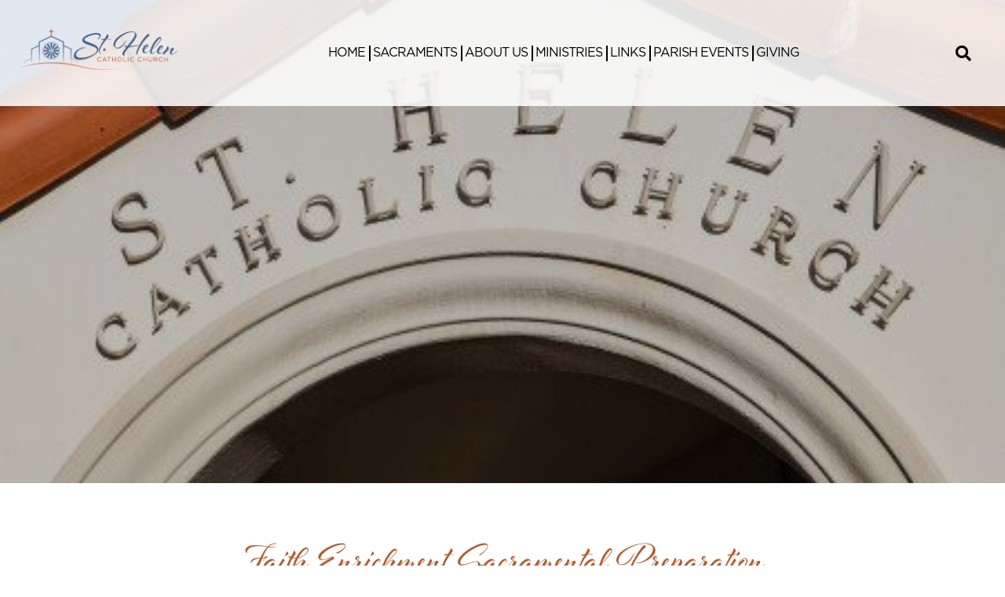

--- FILE ---
content_type: text/html; charset=UTF-8
request_url: https://www.sthelenvero.org/religious-education/ccd/faith-enrichment-sacramental-preparation/
body_size: 60471
content:
<!doctype html>
<html lang="en-US">
<head>
	<meta charset="UTF-8">
	<meta name="viewport" content="width=device-width, initial-scale=1">
	<link rel="profile" href="https://gmpg.org/xfn/11">
    <link href="https://fonts.googleapis.com/css?family=Asul:400,700" rel="stylesheet">
		<link rel="stylesheet" href="https://use.fontawesome.com/releases/v5.6.3/css/all.css" integrity="sha384-UHRtZLI+pbxtHCWp1t77Bi1L4ZtiqrqD80Kn4Z8NTSRyMA2Fd33n5dQ8lWUE00s/" crossorigin="anonymous">
					<meta property="og:image" content="https://www.sthelenvero.org/wp-content/uploads/2019/05/zjev0tngm06dfbholiv90iv8oim.jpg" />
			<title>Faith Enrichment Sacramental Preparation &#8211; St. Helen Catholic Church</title>
<meta name='robots' content='max-image-preview:large' />
<link rel='dns-prefetch' href='//ajax.googleapis.com' />
<link rel='dns-prefetch' href='//cdnjs.cloudflare.com' />
<link rel='dns-prefetch' href='//use.fontawesome.com' />
<link rel='dns-prefetch' href='//code.jquery.com' />
<link rel="alternate" type="application/rss+xml" title="St. Helen Catholic Church &raquo; Feed" href="https://www.sthelenvero.org/feed/" />
<link rel="alternate" title="oEmbed (JSON)" type="application/json+oembed" href="https://www.sthelenvero.org/wp-json/oembed/1.0/embed?url=https%3A%2F%2Fwww.sthelenvero.org%2Freligious-education%2Fccd%2Ffaith-enrichment-sacramental-preparation%2F" />
<link rel="alternate" title="oEmbed (XML)" type="text/xml+oembed" href="https://www.sthelenvero.org/wp-json/oembed/1.0/embed?url=https%3A%2F%2Fwww.sthelenvero.org%2Freligious-education%2Fccd%2Ffaith-enrichment-sacramental-preparation%2F&#038;format=xml" />
<style id='wp-img-auto-sizes-contain-inline-css' type='text/css'>
img:is([sizes=auto i],[sizes^="auto," i]){contain-intrinsic-size:3000px 1500px}
/*# sourceURL=wp-img-auto-sizes-contain-inline-css */
</style>
<style id='wp-emoji-styles-inline-css' type='text/css'>

	img.wp-smiley, img.emoji {
		display: inline !important;
		border: none !important;
		box-shadow: none !important;
		height: 1em !important;
		width: 1em !important;
		margin: 0 0.07em !important;
		vertical-align: -0.1em !important;
		background: none !important;
		padding: 0 !important;
	}
/*# sourceURL=wp-emoji-styles-inline-css */
</style>
<link rel='stylesheet' id='wp-block-library-css' href='https://www.sthelenvero.org/wp-includes/css/dist/block-library/style.min.css?ver=6.9' type='text/css' media='all' />
<style id='wp-block-heading-inline-css' type='text/css'>
h1:where(.wp-block-heading).has-background,h2:where(.wp-block-heading).has-background,h3:where(.wp-block-heading).has-background,h4:where(.wp-block-heading).has-background,h5:where(.wp-block-heading).has-background,h6:where(.wp-block-heading).has-background{padding:1.25em 2.375em}h1.has-text-align-left[style*=writing-mode]:where([style*=vertical-lr]),h1.has-text-align-right[style*=writing-mode]:where([style*=vertical-rl]),h2.has-text-align-left[style*=writing-mode]:where([style*=vertical-lr]),h2.has-text-align-right[style*=writing-mode]:where([style*=vertical-rl]),h3.has-text-align-left[style*=writing-mode]:where([style*=vertical-lr]),h3.has-text-align-right[style*=writing-mode]:where([style*=vertical-rl]),h4.has-text-align-left[style*=writing-mode]:where([style*=vertical-lr]),h4.has-text-align-right[style*=writing-mode]:where([style*=vertical-rl]),h5.has-text-align-left[style*=writing-mode]:where([style*=vertical-lr]),h5.has-text-align-right[style*=writing-mode]:where([style*=vertical-rl]),h6.has-text-align-left[style*=writing-mode]:where([style*=vertical-lr]),h6.has-text-align-right[style*=writing-mode]:where([style*=vertical-rl]){rotate:180deg}
/*# sourceURL=https://www.sthelenvero.org/wp-includes/blocks/heading/style.min.css */
</style>
<style id='wp-block-list-inline-css' type='text/css'>
ol,ul{box-sizing:border-box}:root :where(.wp-block-list.has-background){padding:1.25em 2.375em}
/*# sourceURL=https://www.sthelenvero.org/wp-includes/blocks/list/style.min.css */
</style>
<style id='wp-block-paragraph-inline-css' type='text/css'>
.is-small-text{font-size:.875em}.is-regular-text{font-size:1em}.is-large-text{font-size:2.25em}.is-larger-text{font-size:3em}.has-drop-cap:not(:focus):first-letter{float:left;font-size:8.4em;font-style:normal;font-weight:100;line-height:.68;margin:.05em .1em 0 0;text-transform:uppercase}body.rtl .has-drop-cap:not(:focus):first-letter{float:none;margin-left:.1em}p.has-drop-cap.has-background{overflow:hidden}:root :where(p.has-background){padding:1.25em 2.375em}:where(p.has-text-color:not(.has-link-color)) a{color:inherit}p.has-text-align-left[style*="writing-mode:vertical-lr"],p.has-text-align-right[style*="writing-mode:vertical-rl"]{rotate:180deg}
/*# sourceURL=https://www.sthelenvero.org/wp-includes/blocks/paragraph/style.min.css */
</style>
<style id='global-styles-inline-css' type='text/css'>
:root{--wp--preset--aspect-ratio--square: 1;--wp--preset--aspect-ratio--4-3: 4/3;--wp--preset--aspect-ratio--3-4: 3/4;--wp--preset--aspect-ratio--3-2: 3/2;--wp--preset--aspect-ratio--2-3: 2/3;--wp--preset--aspect-ratio--16-9: 16/9;--wp--preset--aspect-ratio--9-16: 9/16;--wp--preset--color--black: #000000;--wp--preset--color--cyan-bluish-gray: #abb8c3;--wp--preset--color--white: #ffffff;--wp--preset--color--pale-pink: #f78da7;--wp--preset--color--vivid-red: #cf2e2e;--wp--preset--color--luminous-vivid-orange: #ff6900;--wp--preset--color--luminous-vivid-amber: #fcb900;--wp--preset--color--light-green-cyan: #7bdcb5;--wp--preset--color--vivid-green-cyan: #00d084;--wp--preset--color--pale-cyan-blue: #8ed1fc;--wp--preset--color--vivid-cyan-blue: #0693e3;--wp--preset--color--vivid-purple: #9b51e0;--wp--preset--gradient--vivid-cyan-blue-to-vivid-purple: linear-gradient(135deg,rgb(6,147,227) 0%,rgb(155,81,224) 100%);--wp--preset--gradient--light-green-cyan-to-vivid-green-cyan: linear-gradient(135deg,rgb(122,220,180) 0%,rgb(0,208,130) 100%);--wp--preset--gradient--luminous-vivid-amber-to-luminous-vivid-orange: linear-gradient(135deg,rgb(252,185,0) 0%,rgb(255,105,0) 100%);--wp--preset--gradient--luminous-vivid-orange-to-vivid-red: linear-gradient(135deg,rgb(255,105,0) 0%,rgb(207,46,46) 100%);--wp--preset--gradient--very-light-gray-to-cyan-bluish-gray: linear-gradient(135deg,rgb(238,238,238) 0%,rgb(169,184,195) 100%);--wp--preset--gradient--cool-to-warm-spectrum: linear-gradient(135deg,rgb(74,234,220) 0%,rgb(151,120,209) 20%,rgb(207,42,186) 40%,rgb(238,44,130) 60%,rgb(251,105,98) 80%,rgb(254,248,76) 100%);--wp--preset--gradient--blush-light-purple: linear-gradient(135deg,rgb(255,206,236) 0%,rgb(152,150,240) 100%);--wp--preset--gradient--blush-bordeaux: linear-gradient(135deg,rgb(254,205,165) 0%,rgb(254,45,45) 50%,rgb(107,0,62) 100%);--wp--preset--gradient--luminous-dusk: linear-gradient(135deg,rgb(255,203,112) 0%,rgb(199,81,192) 50%,rgb(65,88,208) 100%);--wp--preset--gradient--pale-ocean: linear-gradient(135deg,rgb(255,245,203) 0%,rgb(182,227,212) 50%,rgb(51,167,181) 100%);--wp--preset--gradient--electric-grass: linear-gradient(135deg,rgb(202,248,128) 0%,rgb(113,206,126) 100%);--wp--preset--gradient--midnight: linear-gradient(135deg,rgb(2,3,129) 0%,rgb(40,116,252) 100%);--wp--preset--font-size--small: 13px;--wp--preset--font-size--medium: 20px;--wp--preset--font-size--large: 36px;--wp--preset--font-size--x-large: 42px;--wp--preset--spacing--20: 0.44rem;--wp--preset--spacing--30: 0.67rem;--wp--preset--spacing--40: 1rem;--wp--preset--spacing--50: 1.5rem;--wp--preset--spacing--60: 2.25rem;--wp--preset--spacing--70: 3.38rem;--wp--preset--spacing--80: 5.06rem;--wp--preset--shadow--natural: 6px 6px 9px rgba(0, 0, 0, 0.2);--wp--preset--shadow--deep: 12px 12px 50px rgba(0, 0, 0, 0.4);--wp--preset--shadow--sharp: 6px 6px 0px rgba(0, 0, 0, 0.2);--wp--preset--shadow--outlined: 6px 6px 0px -3px rgb(255, 255, 255), 6px 6px rgb(0, 0, 0);--wp--preset--shadow--crisp: 6px 6px 0px rgb(0, 0, 0);}:where(.is-layout-flex){gap: 0.5em;}:where(.is-layout-grid){gap: 0.5em;}body .is-layout-flex{display: flex;}.is-layout-flex{flex-wrap: wrap;align-items: center;}.is-layout-flex > :is(*, div){margin: 0;}body .is-layout-grid{display: grid;}.is-layout-grid > :is(*, div){margin: 0;}:where(.wp-block-columns.is-layout-flex){gap: 2em;}:where(.wp-block-columns.is-layout-grid){gap: 2em;}:where(.wp-block-post-template.is-layout-flex){gap: 1.25em;}:where(.wp-block-post-template.is-layout-grid){gap: 1.25em;}.has-black-color{color: var(--wp--preset--color--black) !important;}.has-cyan-bluish-gray-color{color: var(--wp--preset--color--cyan-bluish-gray) !important;}.has-white-color{color: var(--wp--preset--color--white) !important;}.has-pale-pink-color{color: var(--wp--preset--color--pale-pink) !important;}.has-vivid-red-color{color: var(--wp--preset--color--vivid-red) !important;}.has-luminous-vivid-orange-color{color: var(--wp--preset--color--luminous-vivid-orange) !important;}.has-luminous-vivid-amber-color{color: var(--wp--preset--color--luminous-vivid-amber) !important;}.has-light-green-cyan-color{color: var(--wp--preset--color--light-green-cyan) !important;}.has-vivid-green-cyan-color{color: var(--wp--preset--color--vivid-green-cyan) !important;}.has-pale-cyan-blue-color{color: var(--wp--preset--color--pale-cyan-blue) !important;}.has-vivid-cyan-blue-color{color: var(--wp--preset--color--vivid-cyan-blue) !important;}.has-vivid-purple-color{color: var(--wp--preset--color--vivid-purple) !important;}.has-black-background-color{background-color: var(--wp--preset--color--black) !important;}.has-cyan-bluish-gray-background-color{background-color: var(--wp--preset--color--cyan-bluish-gray) !important;}.has-white-background-color{background-color: var(--wp--preset--color--white) !important;}.has-pale-pink-background-color{background-color: var(--wp--preset--color--pale-pink) !important;}.has-vivid-red-background-color{background-color: var(--wp--preset--color--vivid-red) !important;}.has-luminous-vivid-orange-background-color{background-color: var(--wp--preset--color--luminous-vivid-orange) !important;}.has-luminous-vivid-amber-background-color{background-color: var(--wp--preset--color--luminous-vivid-amber) !important;}.has-light-green-cyan-background-color{background-color: var(--wp--preset--color--light-green-cyan) !important;}.has-vivid-green-cyan-background-color{background-color: var(--wp--preset--color--vivid-green-cyan) !important;}.has-pale-cyan-blue-background-color{background-color: var(--wp--preset--color--pale-cyan-blue) !important;}.has-vivid-cyan-blue-background-color{background-color: var(--wp--preset--color--vivid-cyan-blue) !important;}.has-vivid-purple-background-color{background-color: var(--wp--preset--color--vivid-purple) !important;}.has-black-border-color{border-color: var(--wp--preset--color--black) !important;}.has-cyan-bluish-gray-border-color{border-color: var(--wp--preset--color--cyan-bluish-gray) !important;}.has-white-border-color{border-color: var(--wp--preset--color--white) !important;}.has-pale-pink-border-color{border-color: var(--wp--preset--color--pale-pink) !important;}.has-vivid-red-border-color{border-color: var(--wp--preset--color--vivid-red) !important;}.has-luminous-vivid-orange-border-color{border-color: var(--wp--preset--color--luminous-vivid-orange) !important;}.has-luminous-vivid-amber-border-color{border-color: var(--wp--preset--color--luminous-vivid-amber) !important;}.has-light-green-cyan-border-color{border-color: var(--wp--preset--color--light-green-cyan) !important;}.has-vivid-green-cyan-border-color{border-color: var(--wp--preset--color--vivid-green-cyan) !important;}.has-pale-cyan-blue-border-color{border-color: var(--wp--preset--color--pale-cyan-blue) !important;}.has-vivid-cyan-blue-border-color{border-color: var(--wp--preset--color--vivid-cyan-blue) !important;}.has-vivid-purple-border-color{border-color: var(--wp--preset--color--vivid-purple) !important;}.has-vivid-cyan-blue-to-vivid-purple-gradient-background{background: var(--wp--preset--gradient--vivid-cyan-blue-to-vivid-purple) !important;}.has-light-green-cyan-to-vivid-green-cyan-gradient-background{background: var(--wp--preset--gradient--light-green-cyan-to-vivid-green-cyan) !important;}.has-luminous-vivid-amber-to-luminous-vivid-orange-gradient-background{background: var(--wp--preset--gradient--luminous-vivid-amber-to-luminous-vivid-orange) !important;}.has-luminous-vivid-orange-to-vivid-red-gradient-background{background: var(--wp--preset--gradient--luminous-vivid-orange-to-vivid-red) !important;}.has-very-light-gray-to-cyan-bluish-gray-gradient-background{background: var(--wp--preset--gradient--very-light-gray-to-cyan-bluish-gray) !important;}.has-cool-to-warm-spectrum-gradient-background{background: var(--wp--preset--gradient--cool-to-warm-spectrum) !important;}.has-blush-light-purple-gradient-background{background: var(--wp--preset--gradient--blush-light-purple) !important;}.has-blush-bordeaux-gradient-background{background: var(--wp--preset--gradient--blush-bordeaux) !important;}.has-luminous-dusk-gradient-background{background: var(--wp--preset--gradient--luminous-dusk) !important;}.has-pale-ocean-gradient-background{background: var(--wp--preset--gradient--pale-ocean) !important;}.has-electric-grass-gradient-background{background: var(--wp--preset--gradient--electric-grass) !important;}.has-midnight-gradient-background{background: var(--wp--preset--gradient--midnight) !important;}.has-small-font-size{font-size: var(--wp--preset--font-size--small) !important;}.has-medium-font-size{font-size: var(--wp--preset--font-size--medium) !important;}.has-large-font-size{font-size: var(--wp--preset--font-size--large) !important;}.has-x-large-font-size{font-size: var(--wp--preset--font-size--x-large) !important;}
/*# sourceURL=global-styles-inline-css */
</style>

<style id='classic-theme-styles-inline-css' type='text/css'>
/*! This file is auto-generated */
.wp-block-button__link{color:#fff;background-color:#32373c;border-radius:9999px;box-shadow:none;text-decoration:none;padding:calc(.667em + 2px) calc(1.333em + 2px);font-size:1.125em}.wp-block-file__button{background:#32373c;color:#fff;text-decoration:none}
/*# sourceURL=/wp-includes/css/classic-themes.min.css */
</style>
<link rel='stylesheet' id='wp-components-css' href='https://www.sthelenvero.org/wp-includes/css/dist/components/style.min.css?ver=6.9' type='text/css' media='all' />
<link rel='stylesheet' id='wp-preferences-css' href='https://www.sthelenvero.org/wp-includes/css/dist/preferences/style.min.css?ver=6.9' type='text/css' media='all' />
<link rel='stylesheet' id='wp-block-editor-css' href='https://www.sthelenvero.org/wp-includes/css/dist/block-editor/style.min.css?ver=6.9' type='text/css' media='all' />
<link rel='stylesheet' id='popup-maker-block-library-style-css' href='https://www.sthelenvero.org/wp-content/plugins/popup-maker/dist/packages/block-library-style.css?ver=dbea705cfafe089d65f1' type='text/css' media='all' />
<link rel='stylesheet' id='simple-staff-list-css' href='https://www.sthelenvero.org/wp-content/plugins/simple-staff-list/public/css/simple-staff-list-public.css?ver=2.2.5' type='text/css' media='all' />
<link rel='stylesheet' id='wp-show-posts-css' href='https://www.sthelenvero.org/wp-content/plugins/wp-show-posts/css/wp-show-posts-min.css?ver=1.1.6' type='text/css' media='all' />
<link rel='stylesheet' id='Slick-css-css' href='https://www.sthelenvero.org/wp-content/themes/DPI%20Theme/slick/slick.css?ver=1.0.0' type='text/css' media='screen' />
<link rel='stylesheet' id='Slick-theme-css-css' href='https://www.sthelenvero.org/wp-content/themes/DPI%20Theme/slick/slick-theme.css?ver=1.0.0' type='text/css' media='screen' />
<link rel='stylesheet' id='DPI-style-css' href='https://www.sthelenvero.org/wp-content/themes/DPI%20Child%20Theme/style.min.css?ver=1.0.0' type='text/css' media='screen' />
<link rel='stylesheet' id='fontAwesome-css' href='https://use.fontawesome.com/releases/v5.7.2/css/all.css?ver=1.0.0' type='text/css' media='screen' />
<link rel='stylesheet' id='jquery-ui-css-css' href='https://code.jquery.com/ui/1.12.1/themes/base/jquery-ui.css?ver=1.12.1' type='text/css' media='screen' />
<link rel='stylesheet' id='flexslider-min-css-css' href='https://cdnjs.cloudflare.com/ajax/libs/flexslider/2.7.1/flexslider.min.css?ver=screen' type='text/css' media='all' />
<style id='tnc_custom_css-inline-css' type='text/css'>

            .nginx-cache-btn.nginx-cache-off a { background-color: #d63638 !important; }
            .nginx-cache-btn.nginx-cache-on a { background-color: green !important; }
        
/*# sourceURL=tnc_custom_css-inline-css */
</style>
<style id='wp-block-image-inline-css' type='text/css'>
.wp-block-image>a,.wp-block-image>figure>a{display:inline-block}.wp-block-image img{box-sizing:border-box;height:auto;max-width:100%;vertical-align:bottom}@media not (prefers-reduced-motion){.wp-block-image img.hide{visibility:hidden}.wp-block-image img.show{animation:show-content-image .4s}}.wp-block-image[style*=border-radius] img,.wp-block-image[style*=border-radius]>a{border-radius:inherit}.wp-block-image.has-custom-border img{box-sizing:border-box}.wp-block-image.aligncenter{text-align:center}.wp-block-image.alignfull>a,.wp-block-image.alignwide>a{width:100%}.wp-block-image.alignfull img,.wp-block-image.alignwide img{height:auto;width:100%}.wp-block-image .aligncenter,.wp-block-image .alignleft,.wp-block-image .alignright,.wp-block-image.aligncenter,.wp-block-image.alignleft,.wp-block-image.alignright{display:table}.wp-block-image .aligncenter>figcaption,.wp-block-image .alignleft>figcaption,.wp-block-image .alignright>figcaption,.wp-block-image.aligncenter>figcaption,.wp-block-image.alignleft>figcaption,.wp-block-image.alignright>figcaption{caption-side:bottom;display:table-caption}.wp-block-image .alignleft{float:left;margin:.5em 1em .5em 0}.wp-block-image .alignright{float:right;margin:.5em 0 .5em 1em}.wp-block-image .aligncenter{margin-left:auto;margin-right:auto}.wp-block-image :where(figcaption){margin-bottom:1em;margin-top:.5em}.wp-block-image.is-style-circle-mask img{border-radius:9999px}@supports ((-webkit-mask-image:none) or (mask-image:none)) or (-webkit-mask-image:none){.wp-block-image.is-style-circle-mask img{border-radius:0;-webkit-mask-image:url('data:image/svg+xml;utf8,<svg viewBox="0 0 100 100" xmlns="http://www.w3.org/2000/svg"><circle cx="50" cy="50" r="50"/></svg>');mask-image:url('data:image/svg+xml;utf8,<svg viewBox="0 0 100 100" xmlns="http://www.w3.org/2000/svg"><circle cx="50" cy="50" r="50"/></svg>');mask-mode:alpha;-webkit-mask-position:center;mask-position:center;-webkit-mask-repeat:no-repeat;mask-repeat:no-repeat;-webkit-mask-size:contain;mask-size:contain}}:root :where(.wp-block-image.is-style-rounded img,.wp-block-image .is-style-rounded img){border-radius:9999px}.wp-block-image figure{margin:0}.wp-lightbox-container{display:flex;flex-direction:column;position:relative}.wp-lightbox-container img{cursor:zoom-in}.wp-lightbox-container img:hover+button{opacity:1}.wp-lightbox-container button{align-items:center;backdrop-filter:blur(16px) saturate(180%);background-color:#5a5a5a40;border:none;border-radius:4px;cursor:zoom-in;display:flex;height:20px;justify-content:center;opacity:0;padding:0;position:absolute;right:16px;text-align:center;top:16px;width:20px;z-index:100}@media not (prefers-reduced-motion){.wp-lightbox-container button{transition:opacity .2s ease}}.wp-lightbox-container button:focus-visible{outline:3px auto #5a5a5a40;outline:3px auto -webkit-focus-ring-color;outline-offset:3px}.wp-lightbox-container button:hover{cursor:pointer;opacity:1}.wp-lightbox-container button:focus{opacity:1}.wp-lightbox-container button:focus,.wp-lightbox-container button:hover,.wp-lightbox-container button:not(:hover):not(:active):not(.has-background){background-color:#5a5a5a40;border:none}.wp-lightbox-overlay{box-sizing:border-box;cursor:zoom-out;height:100vh;left:0;overflow:hidden;position:fixed;top:0;visibility:hidden;width:100%;z-index:100000}.wp-lightbox-overlay .close-button{align-items:center;cursor:pointer;display:flex;justify-content:center;min-height:40px;min-width:40px;padding:0;position:absolute;right:calc(env(safe-area-inset-right) + 16px);top:calc(env(safe-area-inset-top) + 16px);z-index:5000000}.wp-lightbox-overlay .close-button:focus,.wp-lightbox-overlay .close-button:hover,.wp-lightbox-overlay .close-button:not(:hover):not(:active):not(.has-background){background:none;border:none}.wp-lightbox-overlay .lightbox-image-container{height:var(--wp--lightbox-container-height);left:50%;overflow:hidden;position:absolute;top:50%;transform:translate(-50%,-50%);transform-origin:top left;width:var(--wp--lightbox-container-width);z-index:9999999999}.wp-lightbox-overlay .wp-block-image{align-items:center;box-sizing:border-box;display:flex;height:100%;justify-content:center;margin:0;position:relative;transform-origin:0 0;width:100%;z-index:3000000}.wp-lightbox-overlay .wp-block-image img{height:var(--wp--lightbox-image-height);min-height:var(--wp--lightbox-image-height);min-width:var(--wp--lightbox-image-width);width:var(--wp--lightbox-image-width)}.wp-lightbox-overlay .wp-block-image figcaption{display:none}.wp-lightbox-overlay button{background:none;border:none}.wp-lightbox-overlay .scrim{background-color:#fff;height:100%;opacity:.9;position:absolute;width:100%;z-index:2000000}.wp-lightbox-overlay.active{visibility:visible}@media not (prefers-reduced-motion){.wp-lightbox-overlay.active{animation:turn-on-visibility .25s both}.wp-lightbox-overlay.active img{animation:turn-on-visibility .35s both}.wp-lightbox-overlay.show-closing-animation:not(.active){animation:turn-off-visibility .35s both}.wp-lightbox-overlay.show-closing-animation:not(.active) img{animation:turn-off-visibility .25s both}.wp-lightbox-overlay.zoom.active{animation:none;opacity:1;visibility:visible}.wp-lightbox-overlay.zoom.active .lightbox-image-container{animation:lightbox-zoom-in .4s}.wp-lightbox-overlay.zoom.active .lightbox-image-container img{animation:none}.wp-lightbox-overlay.zoom.active .scrim{animation:turn-on-visibility .4s forwards}.wp-lightbox-overlay.zoom.show-closing-animation:not(.active){animation:none}.wp-lightbox-overlay.zoom.show-closing-animation:not(.active) .lightbox-image-container{animation:lightbox-zoom-out .4s}.wp-lightbox-overlay.zoom.show-closing-animation:not(.active) .lightbox-image-container img{animation:none}.wp-lightbox-overlay.zoom.show-closing-animation:not(.active) .scrim{animation:turn-off-visibility .4s forwards}}@keyframes show-content-image{0%{visibility:hidden}99%{visibility:hidden}to{visibility:visible}}@keyframes turn-on-visibility{0%{opacity:0}to{opacity:1}}@keyframes turn-off-visibility{0%{opacity:1;visibility:visible}99%{opacity:0;visibility:visible}to{opacity:0;visibility:hidden}}@keyframes lightbox-zoom-in{0%{transform:translate(calc((-100vw + var(--wp--lightbox-scrollbar-width))/2 + var(--wp--lightbox-initial-left-position)),calc(-50vh + var(--wp--lightbox-initial-top-position))) scale(var(--wp--lightbox-scale))}to{transform:translate(-50%,-50%) scale(1)}}@keyframes lightbox-zoom-out{0%{transform:translate(-50%,-50%) scale(1);visibility:visible}99%{visibility:visible}to{transform:translate(calc((-100vw + var(--wp--lightbox-scrollbar-width))/2 + var(--wp--lightbox-initial-left-position)),calc(-50vh + var(--wp--lightbox-initial-top-position))) scale(var(--wp--lightbox-scale));visibility:hidden}}
/*# sourceURL=https://www.sthelenvero.org/wp-includes/blocks/image/style.min.css */
</style>
<link rel='stylesheet' id='popup-maker-site-css' href='//www.sthelenvero.org/wp-content/uploads/pum/pum-site-styles.css?generated=1764683077&#038;ver=1.21.5' type='text/css' media='all' />
<script type="text/javascript" src="https://www.sthelenvero.org/wp-includes/js/jquery/jquery.min.js?ver=3.7.1" id="jquery-core-js"></script>
<script type="text/javascript" src="https://www.sthelenvero.org/wp-includes/js/jquery/jquery-migrate.min.js?ver=3.4.1" id="jquery-migrate-js"></script>
<script type="text/javascript" src="https://www.sthelenvero.org/wp-content/themes/DPI%20Theme/js/tabs.js?ver=6.9" id="tabs-js-js"></script>
<script type="text/javascript" src="https://www.sthelenvero.org/wp-content/themes/DPI%20Theme/slick/slick.min.js?ver=6.9" id="slick-js-js"></script>
<script type="text/javascript" src="https://www.sthelenvero.org/wp-content/themes/DPI%20Child%20Theme/js/slickInit.js?ver=6.9" id="slick-Init-js-js"></script>
<script type="text/javascript" src="https://www.sthelenvero.org/wp-content/themes/DPI%20Child%20Theme/js/staff-email.js?ver=6.9" id="staff-js-js"></script>
<script type="text/javascript" src="https://ajax.googleapis.com/ajax/libs/jqueryui/1.9.2/jquery-ui.min.js?ver=6.9" id="jquery-ui-js"></script>
<script type="text/javascript" src="https://www.sthelenvero.org/wp-content/themes/DPI%20Theme/js/accordion.js?ver=6.9" id="accordion-js-js"></script>
<script type="text/javascript" src="https://www.sthelenvero.org/wp-content/themes/DPI%20Theme/js/sticky.js?ver=6.9" id="sticky-js-js"></script>
<script type="text/javascript" src="https://www.sthelenvero.org/wp-content/themes/DPI%20Theme/js/mobileMenu.js?ver=6.9" id="mobile-menu-js-js"></script>
<script type="text/javascript" src="https://cdnjs.cloudflare.com/ajax/libs/flexslider/2.7.1/jquery.flexslider-min.js?ver=6.9" id="jquery-flexslider-min-js"></script>
<link rel="https://api.w.org/" href="https://www.sthelenvero.org/wp-json/" /><link rel="alternate" title="JSON" type="application/json" href="https://www.sthelenvero.org/wp-json/wp/v2/pages/134" /><link rel="EditURI" type="application/rsd+xml" title="RSD" href="https://www.sthelenvero.org/xmlrpc.php?rsd" />
<meta name="generator" content="WordPress 6.9" />
<link rel="canonical" href="https://www.sthelenvero.org/religious-education/ccd/faith-enrichment-sacramental-preparation/" />
<link rel='shortlink' href='https://www.sthelenvero.org/?p=134' />
<link rel="icon" href="https://www.sthelenvero.org/wp-content/uploads/2019/05/cropped-St_Helen_Horizontal_Logo-Favicon1-32x32.png" sizes="32x32" />
<link rel="icon" href="https://www.sthelenvero.org/wp-content/uploads/2019/05/cropped-St_Helen_Horizontal_Logo-Favicon1-192x192.png" sizes="192x192" />
<link rel="apple-touch-icon" href="https://www.sthelenvero.org/wp-content/uploads/2019/05/cropped-St_Helen_Horizontal_Logo-Favicon1-180x180.png" />
<meta name="msapplication-TileImage" content="https://www.sthelenvero.org/wp-content/uploads/2019/05/cropped-St_Helen_Horizontal_Logo-Favicon1-270x270.png" />
<link rel='stylesheet' id='font-awesome-css' href='https://use.fontawesome.com/releases/v5.15.4/css/all.css?ver=6.9' type='text/css' media='all' />
</head>

<body class="wp-singular page-template-default page page-id-134 page-child parent-pageid-129 wp-theme-DPITheme wp-child-theme-DPIChildTheme no-sidebar">
<div id="page" class="site">
	<a class="skip-link screen-reader-text" href="#content">Skip to content</a>

	<header id="masthead" class="site-header Sticky">
        

<div class="header1">
    <div class="site-branding">
        <a href="https://www.sthelenvero.org" rel="home"><img src="https://www.sthelenvero.org/wp-content/uploads/2019/04/St_Helen_Horizontal_Logo.png" /></a>
    </div>
		<div class="navWrapper">
	    <nav id="site-navigation" class="main-navigation">
	        <div class="menu-toggle" aria-controls="primary-menu" aria-expanded="false">
            <div class="top-line"></div>
            <div class="center-line"></div>
            <div class="bottom-line"></div>
          </div>
          <div class="menuContainer">
	        <div class="menu-primary-menu-container"><ul id="primary-menu" class="menu"><li id="menu-item-87" class="menu-item menu-item-type-post_type menu-item-object-page menu-item-home menu-item-has-children menu-item-87"><a href="https://www.sthelenvero.org/">Home</a>
<ul class="sub-menu">
	<li id="menu-item-642" class="menu-item menu-item-type-post_type menu-item-object-page menu-item-642"><a href="https://www.sthelenvero.org/about-us/events-calendar/">Calendar</a></li>
	<li id="menu-item-643" class="menu-item menu-item-type-post_type menu-item-object-page menu-item-643"><a href="https://www.sthelenvero.org/news-and-events/">News &#038; Events</a></li>
	<li id="menu-item-968" class="menu-item menu-item-type-post_type menu-item-object-page menu-item-968"><a href="https://www.sthelenvero.org/parishioners/">Parishioners</a></li>
</ul>
</li>
<li id="menu-item-86" class="menu-item menu-item-type-post_type menu-item-object-page menu-item-has-children menu-item-86"><a href="https://www.sthelenvero.org/sacraments/">Sacraments</a>
<ul class="sub-menu">
	<li id="menu-item-969" class="menu-item menu-item-type-post_type menu-item-object-page menu-item-969"><a href="https://www.sthelenvero.org/religious-education/baptism-preparation/">Baptism</a></li>
	<li id="menu-item-971" class="menu-item menu-item-type-post_type menu-item-object-page menu-item-971"><a href="https://www.sthelenvero.org/sacraments/eucharist/">Eucharist</a></li>
	<li id="menu-item-27006" class="menu-item menu-item-type-post_type menu-item-object-page menu-item-27006"><a href="https://www.sthelenvero.org/reconciliation/">Reconciliation</a></li>
	<li id="menu-item-970" class="menu-item menu-item-type-post_type menu-item-object-page menu-item-970"><a href="https://www.sthelenvero.org/religious-education/confirmation-sacramental-preparation/">Confirmation</a></li>
	<li id="menu-item-972" class="menu-item menu-item-type-post_type menu-item-object-page menu-item-972"><a href="https://www.sthelenvero.org/sacraments/marriage/">Marriage</a></li>
	<li id="menu-item-26998" class="menu-item menu-item-type-post_type menu-item-object-page menu-item-26998"><a href="https://www.sthelenvero.org/anointing-of-the-sick/">Anointing of the Sick</a></li>
	<li id="menu-item-26951" class="menu-item menu-item-type-post_type menu-item-object-page menu-item-26951"><a href="https://www.sthelenvero.org/holy-orders/">Holy Orders</a></li>
</ul>
</li>
<li id="menu-item-973" class="menu-item menu-item-type-custom menu-item-object-custom menu-item-has-children menu-item-973"><a>About Us</a>
<ul class="sub-menu">
	<li id="menu-item-651" class="menu-item menu-item-type-post_type menu-item-object-page menu-item-651"><a href="https://www.sthelenvero.org/about-us/saint-helen/">Saint Helen</a></li>
	<li id="menu-item-649" class="menu-item menu-item-type-post_type menu-item-object-page menu-item-649"><a href="https://www.sthelenvero.org/about-us/history/">Our History</a></li>
	<li id="menu-item-650" class="menu-item menu-item-type-post_type menu-item-object-page menu-item-650"><a href="https://www.sthelenvero.org/about-us/our-mission/">Our Mission</a></li>
	<li id="menu-item-652" class="menu-item menu-item-type-post_type menu-item-object-page menu-item-652"><a href="https://www.sthelenvero.org/about-us/parish-registration/">Parish Registration</a></li>
	<li id="menu-item-40858" class="menu-item menu-item-type-post_type menu-item-object-page menu-item-40858"><a href="https://www.sthelenvero.org/about-us/bulletins/">Bulletins</a></li>
	<li id="menu-item-647" class="menu-item menu-item-type-post_type menu-item-object-page menu-item-647"><a href="https://www.sthelenvero.org/about-us/our-staff/">Our Staff</a></li>
	<li id="menu-item-67306" class="menu-item menu-item-type-post_type menu-item-object-page menu-item-67306"><a href="https://www.sthelenvero.org/about-us/photo-galleries/">Photo Galleries</a></li>
	<li id="menu-item-454657" class="menu-item menu-item-type-post_type menu-item-object-page menu-item-454657"><a href="https://www.sthelenvero.org/about-us/press-room/">Press Room</a></li>
	<li id="menu-item-648" class="menu-item menu-item-type-post_type menu-item-object-page menu-item-648"><a href="https://www.sthelenvero.org/about-us/contact-us/">Contact Us</a></li>
</ul>
</li>
<li id="menu-item-40856" class="menu-item menu-item-type-post_type menu-item-object-page menu-item-has-children menu-item-40856"><a href="https://www.sthelenvero.org/ministries-list/">Ministries</a>
<ul class="sub-menu">
	<li id="menu-item-654" class="menu-item menu-item-type-post_type menu-item-object-page menu-item-654"><a href="https://www.sthelenvero.org/outreach-fellowship-service/">Service &#038; Stewardship</a></li>
	<li id="menu-item-34919" class="menu-item menu-item-type-post_type menu-item-object-page menu-item-34919"><a href="https://www.sthelenvero.org/liturgical-ministries/">Liturgy &#038; Worship</a></li>
	<li id="menu-item-653" class="menu-item menu-item-type-post_type menu-item-object-page current-page-ancestor menu-item-653"><a href="https://www.sthelenvero.org/religious-education/">Education &#038; Faith Formation</a></li>
	<li id="menu-item-46352" class="menu-item menu-item-type-post_type menu-item-object-page menu-item-46352"><a href="https://www.sthelenvero.org/parish-family-life/">Parish Family Life</a></li>
	<li id="menu-item-40857" class="menu-item menu-item-type-post_type menu-item-object-page menu-item-40857"><a href="https://www.sthelenvero.org/parish-family-life/youth-group/">Youth Ministry</a></li>
	<li id="menu-item-34735" class="menu-item menu-item-type-post_type menu-item-object-page menu-item-34735"><a href="https://www.sthelenvero.org/parish-family-life/young-adult/">Young Adult Ministry</a></li>
	<li id="menu-item-34849" class="menu-item menu-item-type-post_type menu-item-object-page menu-item-34849"><a href="https://www.sthelenvero.org/parish-communications/">Parish Communications</a></li>
	<li id="menu-item-655" class="menu-item menu-item-type-post_type menu-item-object-page menu-item-655"><a href="https://www.sthelenvero.org/hispanic-community/">Hispanic Community</a></li>
</ul>
</li>
<li id="menu-item-977" class="menu-item menu-item-type-post_type menu-item-object-page menu-item-977"><a href="https://www.sthelenvero.org/ministries-list/links/">Links</a></li>
<li id="menu-item-976" class="menu-item menu-item-type-post_type menu-item-object-page menu-item-976"><a href="https://www.sthelenvero.org/news-and-events/">Parish Events</a></li>
<li id="menu-item-645" class="menu-item menu-item-type-post_type menu-item-object-page menu-item-645"><a href="https://www.sthelenvero.org/faith-direct-egiving/">Giving</a></li>
</ul></div>          <div class="mobileSearch">
              <form role="search" method="get" class="search-form" action="https://www.sthelenvero.org/">
				<label>
					<span class="screen-reader-text">Search for:</span>
					<input type="search" class="search-field" placeholder="Search &hellip;" value="" name="s" />
				</label>
				<input type="submit" class="search-submit" value="Search" />
			</form>          </div>
        </div>
	    </nav>
    </div>
		<div class="header-search">
        <div class="toggle">
            <i class="fas fa-search"></i>
        </div>
        <form role="search" method="get" class="search-form" action="https://www.sthelenvero.org/">
				<label>
					<span class="screen-reader-text">Search for:</span>
					<input type="search" class="search-field" placeholder="Search &hellip;" value="" name="s" />
				</label>
				<input type="submit" class="search-submit" value="Search" />
			</form>    </div>
</div>
	</header>

	<div id="content" class="site-content">

<div class="pageHeader">
            <img src="https://www.sthelenvero.org/wp-content/uploads/2019/05/zjev0tngm06dfbholiv90iv8oim.jpg" />
        <div class="breadcrumbs" typeof="BreadcrumbList" vocab="http://schema.org/">
            </div>
</div>
<div class="pageHeaderTitle">
  Faith Enrichment Sacramental Preparation  <img class="wavyLine" src="https://www.sthelenvero.org/wp-content/themes/DPI%20Child%20Theme/images/wavyLines.png" />
</div>

	<div id="primary" class="content-area">
		<main id="main" class="site-main">

            
<article id="post-134" class="post-134 page type-page status-publish hentry">

	<div class="entry-content">
		
<h2 class="wp-block-heading has-text-align-center">The Sacraments&nbsp;&nbsp;</h2>



<h3 class="wp-block-heading has-text-align-center"><strong>Baptism</strong></h3>



<p>Parents of an infant to be baptized and those who are to undertake the function of a sponsor are to be instructed properly on the meaning of this sacrament and the obligations attached to it.</p>



<h4 class="wp-block-heading"><strong>Religious Education: Systematic Catechesis</strong></h4>



<p>In order to undertake the journey toward the Sacraments in a responsible manner, the National Directory for Catechesis outlines for us specific elements for teaching our faith. Among those is the call for complete and systematic catechesis. Systematic catechesis asserts that:</p>



<ul class="wp-block-list">
<li>The basic teachings of the faith as found in the Catechism of the Catholic Church need to be taught in a planned manner and be continually reinforced.</li>



<li>The teachings of the faith are expanded upon and adapted to the age and ability of the learner.</li>



<li>Instruction in the faith begins at home.</li>



<li>As the child ages, others support parents in educating their child in the faith by providing systematic catechetical programs</li>



<li>A variety of methods and techniques can be employed in the transmission of the knowledge of the faith. “Learning by heart” (memorization) is particularly important.</li>



<li>What is to be memorized includes prayers, facts about Scripture, key themes and major figures in salvation history, facts about the church, worship and the church year, devotions, holy days, the saints, the works of mercy, the mysteries of the rosary, the Stations of the Cross, the Ten Commandments, the Beatitudes, the Gifts and Fruits of the Holy Spirit, theological and moral virtues, Precepts of the Church, principles of Catholic social teaching, the examination of conscience, and songs.</li>
</ul>



<p>Ignatius Press, Family and Life Series that is used in our Religious Education Program was carefully selected in order to accomplish this systematic catechesis.</p>



<h4 class="wp-block-heading"><strong>Religious Education &amp; The Sacraments</strong></h4>



<p>If you have any questions please call Paige Fies, <a href="tel:772-562-5954">772-562-5954</a>.</p>



<p><strong>First Reconciliation:&nbsp;</strong>Successful completion of Grade 1 is&nbsp;necessary for entrance into Sacrament Preparation in Grade 2. The children begin preparing to celebrate this sacrament at the start of Grade 2 Religious Education classes. Their First Reconciliation is in October. Parents are expected to assist in the sacramental preparation of their children, by reviewing and supporting their assignments brought home and by attending Sunday Mass.</p>



<p><strong>First Eucharist:&nbsp;</strong>&nbsp;Preparation for the reception of First Communion begins after the children have made their First Reconciliation, in 2nd grade. Your child will receive their First Communion in the spring. As part of this preparation, parents are expected to assist in the sacramental preparation of their children by providing perfect attendance and weekly Mass.</p>



<p><strong>Confirmation:&nbsp;</strong> The Sacrament of Confirmation is celebrated in January/February each year. Confirmation preparation is a 2 yr process, beginning in 8th grade. Youth in the Confirmation Yr. 1 Program, (8th) participate in classes, twice monthly, to prepare them for the sacrament. Preparation for Yr. 2 Confirmation will continue with twice-monthly classes from September- December, as well as each Candidate completing a Service Project, Letter to the Pastor &amp; chosen saint name report. A mandatory Confirmation Retreat in early January is also an expectation, along with weekly Mass attendance.&nbsp; </p>



<h3 class="wp-block-heading has-text-align-center"><strong>Sacramental Preparation</strong></h3>



<p>Christian Initiation is celebrated in the sacraments of Baptism, Confirmation and Eucharist. Through these visible actions a young person is incorporated into the Church and shares its mission in the world. Full initiation into the Church occurs in stages.</p>



<p>Sacramental catechesis has traditionally been of two kinds: preparation for the initial celebration of the sacraments and continued enrichment following their first reception. Requirements for the reception of First Reconciliation, Eucharist and Confirmation are determined by Canon Law according to the following: Age of reason (to be able to distinguish right from wrong); Proper knowledge of sacraments; Emotional and spiritual preparation; Approval by parent, catechist, Director and Pastor.</p>



<p>The policy of St. Helen Parish is that a young (baptized) person who plans to receive the sacraments of First Penance and First Holy Communion must have completed one full year of the catechetical program (not counting kindergarten) and be currently enrolled in his/her second year before preparation begins.</p>



<h3 class="wp-block-heading has-text-align-center"><strong>Reconciliation</strong></h3>



<p>The Sacrament of Reconciliation reminds us that Jesus began His work on earth by calling people to repentance and faith: “Reform your lives and believe in the gospel.” (Mark 1:15). The sacrament of God’s love and forgiveness continues His work of forgiving and reconciling. Catechesis of children for Reconciliation must always respect the natural disposition, ability, age and circumstances of individuals and seeks to&#8230; make clear the relationship of the sacrament to the child’s life; help the child recognize moral good and evil, repent of wrong doing, and turn to Jesus and the Church for forgiveness.&nbsp;&nbsp;</p>



<p>Goal: encourage the child to see that, in this sacrament, faith is expressed by being forgiven and forgiving; encourage the child to approach the sacrament freely and regularly.</p>



<p>The first reception of the Sacrament of Reconciliation is celebrated in the spring. All children preparing to receive their First Eucharist must first be instructed and prepared to receive the Sacrament of Reconciliation.</p>



<p>Preparation of children for Reconciliation starts in the second grade level and is a joint effort between parent and catechist. Instruction includes the second grade curriculum covered weekly in class. There is also a focus on the sacrament of Reconciliation that helps children learn what it means to share Jesus’ gift of Himself, to know they are forgiven, and to understand that they belong to the community of Jesus’ friends – the Church.</p>



<p>Responsibilities of Parents as their Child prepares for Reconciliation: The example set by parents is of the utmost importance. Because parents are the primary educators of their children, they are responsible for initiating their children into the sacramental life of the church.</p>



<p>Parents serve as models for their children by being moral Christians; receive the Sacrament of Reconciliation regularly with their families; help children in forming a good conscience and a Christian code of morality; attend parent sessions and participate in activities and prayer services that are planned to help their child prepare for the Sacrament of Reconciliation; take time with their child to talk about Reconciliation, to read Bible stories and to pray together; determine their child’s readiness for Reconciliation.</p>



<h3 class="wp-block-heading has-text-align-center"><strong>Eucharist</strong></h3>



<p>The Sacrament of the Holy Eucharist is the heart of Christian life. Providing instruction on the sacrament of the Holy Eucharist helps children understand that the celebration of the Eucharist forms and nourishes the faithful with Jesus, the Bread of Life.</p>



<p>Catechesis for children seeks to strengthen their awareness of the Father’s love, of the call to participate in Christ’s sacrifice, and of the gift of the Spirit. Children are taught that the Holy Eucharist is the real Body and Blood of Christ, and what appears to be bread and wine are actually Jesus’ Body and Blood. They learn that the Eucharist is both meal and sacrifice and that it is a memorial of the Last Supper.</p>



<p>The sacrament of the Holy Eucharist is celebrated each April/May. All children preparing to receive their First Eucharist must have already received the Sacrament of Reconciliation.</p>



<p>Parents have a right and duty to be intimately involved in preparing their children for First Communion. Catechesis (instruction) aims to help parents grow in understanding and appreciation of the Eucharist and participate readily in catechizing their children. Parents are encouraged to attend the Sunday morning Parent Sessions to enrich their own faith or can volunteer in the classroom following the required Diocesan Protecting God&#8217;s Children requirements.</p>



<p>Catechesis for First Eucharist is conducted separately from catechesis for the Sacrament of Reconciliation, since each sacrament requires its own concentrated preparation. Beginning at the second grade level, preparation for First Communion is a joint effort between parents and catechists as described below:&nbsp;&nbsp; The second grade curriculum is covered weekly in class by the catechist and followed up at home by the parent. The First Eucharist program helps explain the Eucharist to children, familiarize them with the main events of Jesus’ life, help them to participate more meaningfully in the action of Mass, and receive Christ’s body and blood in communion in an informed and reverent manner.</p>



<p><strong>Responsibilities of Parents as their child prepares for First Eucharist:</strong></p>



<p>Because parents are the primary educators of their children, they are responsible for initiating their children into the sacramental life of the church.</p>



<p><strong>Parents are also expected to:&nbsp;</strong>&nbsp;</p>



<p>Regularly attend mass with their children, serve as models for their children by being moral Christians; participate in the Sacrament of Reconciliation and Sunday Mass with their families; nurture their child in faith; attend scheduled parent sessions and participate in any activities and prayer services that are planned to help their child prepare for this important sacrament of Holy Eucharist. Take time to talk with their first communicant about the Eucharist, to read Bible stories and to pray together; determine their child’s readiness for the Eucharist.</p>



<p>The Religious Education Office at St. Helen is ready to support and assist you in any way we can. Please visit our office or call (562-5954) if you would like to register your child, obtain a schedule or have any questions or concerns. We look forward to seeing you!</p>
	</div><!-- .entry-content -->

	
</article><!-- #post-134 -->

<div class="pageContent">
    </div>

		</main><!-- #main -->
	</div><!-- #primary -->


</div><!-- #content -->
	<footer id="colophon" class="site-footer">
			
<div class="footer-content">
    <div class="footerMass footerColumn">
          <h4>Mass Times</h4>
            <span>Sunday: 7:15 AM, 8:45 AM, 10:30 AM, 12:15 PM (Spanish), &amp; 5:00 PM</span>
            <span>Weekdays &amp; Saturday: 7:30 AM &amp; 8:40 AM</span>
            <span>Saturday Vigil: 4:00 PM</span>
        <h4 class="confessionTimes">Confessions</h4>
            <span>Friday:
                                    6:00 PM                    </span>
            <span>Saturday:
                                    11:00 AM &amp; 3:00 PM                    </span>
        </div>
    <div class="footerOffice footerColumn">
          <h4>Office Hours</h4>
            <span>Mon-Fri: 9:00 AM - 4:00 PM</span>
    <span><strong>PHONE:</strong> <a href="tel:+1-772-567-5129" class="phone">772.567.5129</a></span>
<span><strong>FAX:</strong> 772.567.1061</span>
<div class="gtranslate_wrapper" id="gt-wrapper-46433781"></div>    </div>
    <div class="footerLinks footerColumn">
          <h4>Quick Links</h4>
                    <a href="https://giving.parishsoft.com/app/giving/sthelenvero" target="_blank">Online Giving</a>
                    <a href="http://www.diocesepb.org/" target="_blank">Diocese of Palm Beach</a>
                    <a href="https://www.sthelenschoolvero.com/" target="_blank">St. Helen Catholic School</a>
                    <a href="https://thefloridacatholic.org/" target="_blank">Florida Catholic</a>
                    <a href="http://catholicnews.com/" target="_blank">Catholic News</a>
                    <a href="https://discovermass.com/church/st-helen-vero-beach-fl/#supporters" target="_blank">Supporters</a>
                    <a href="https://www.sthelenvero.org/links/" target="">All Resources</a>
        </div>
    <div class="footerContact footerColumn">
        <h4>Find Us</h4>
        <a href="https://www.google.com/maps?q=2085 Tallahassee Avenue Vero Beach FL 32960" target="_blank">
    <p>2085 Tallahassee Avenue</p>
    <p>Vero Beach, FL 32960</p>
</a>
        <div class="footerSocial flex">
            
<div class="footerMail"><a href="mailto:&#099;&#104;&#117;rch&#064;&#115;&#116;&#104;&#101;&#108;e&#110;v&#101;ro&#046;&#111;&#114;g" class="phone">&#099;&#104;&#117;rch&#064;&#115;&#116;&#104;&#101;&#108;e&#110;v&#101;ro&#046;&#111;&#114;g</a></div>
                  <a href="https://www.facebook.com/sthelenvero"><i class="fab fa-facebook-f" aria-hidden="true"></i></a>
                      <a href="https://www.youtube.com/channel/UCisUbUjwyZo1-M0Sl1wdW4A/"><i class="fab fa-youtube" aria-hidden="true"></i></a>
                <a href="#"><span class="icon-myparishicon"></span></a>
        </div>
    </div>
</div>
<div class="site-info">
    <p><span>&copy; 2026 <a href="https://www.sthelenvero.org/" rel="home">St. Helen Catholic Church</a></span>
        <span>Made with <span class="hearts">&hearts;</span> <a target="_blank" href="http://diocesan.com/">Diocesan</a></span></p>
</div><!-- .site-info -->
	</footer>
</div><!-- #page -->

<script type="speculationrules">
{"prefetch":[{"source":"document","where":{"and":[{"href_matches":"/*"},{"not":{"href_matches":["/wp-*.php","/wp-admin/*","/wp-content/uploads/*","/wp-content/*","/wp-content/plugins/*","/wp-content/themes/DPI%20Child%20Theme/*","/wp-content/themes/DPI%20Theme/*","/*\\?(.+)"]}},{"not":{"selector_matches":"a[rel~=\"nofollow\"]"}},{"not":{"selector_matches":".no-prefetch, .no-prefetch a"}}]},"eagerness":"conservative"}]}
</script>
<div 
	id="pum-1166337" 
	role="dialog" 
	aria-modal="false"
	class="pum pum-overlay pum-theme-1165822 pum-theme-default-theme popmake-overlay click_open" 
	data-popmake="{&quot;id&quot;:1166337,&quot;slug&quot;:&quot;immaculate-conception-of-the-blessed-virgin-mary&quot;,&quot;theme_id&quot;:1165822,&quot;cookies&quot;:[],&quot;triggers&quot;:[{&quot;type&quot;:&quot;click_open&quot;,&quot;settings&quot;:{&quot;extra_selectors&quot;:&quot;&quot;,&quot;cookie_name&quot;:null}}],&quot;mobile_disabled&quot;:null,&quot;tablet_disabled&quot;:null,&quot;meta&quot;:{&quot;display&quot;:{&quot;stackable&quot;:false,&quot;overlay_disabled&quot;:false,&quot;scrollable_content&quot;:false,&quot;disable_reposition&quot;:false,&quot;size&quot;:&quot;medium&quot;,&quot;responsive_min_width&quot;:&quot;0%&quot;,&quot;responsive_min_width_unit&quot;:false,&quot;responsive_max_width&quot;:&quot;100%&quot;,&quot;responsive_max_width_unit&quot;:false,&quot;custom_width&quot;:&quot;640px&quot;,&quot;custom_width_unit&quot;:false,&quot;custom_height&quot;:&quot;380px&quot;,&quot;custom_height_unit&quot;:false,&quot;custom_height_auto&quot;:false,&quot;location&quot;:&quot;center top&quot;,&quot;position_from_trigger&quot;:false,&quot;position_top&quot;:&quot;100&quot;,&quot;position_left&quot;:&quot;0&quot;,&quot;position_bottom&quot;:&quot;0&quot;,&quot;position_right&quot;:&quot;0&quot;,&quot;position_fixed&quot;:false,&quot;animation_type&quot;:&quot;fade&quot;,&quot;animation_speed&quot;:&quot;350&quot;,&quot;animation_origin&quot;:&quot;center top&quot;,&quot;overlay_zindex&quot;:false,&quot;zindex&quot;:&quot;1999999999&quot;},&quot;close&quot;:{&quot;text&quot;:&quot;&quot;,&quot;button_delay&quot;:&quot;0&quot;,&quot;overlay_click&quot;:false,&quot;esc_press&quot;:false,&quot;f4_press&quot;:false},&quot;click_open&quot;:[]}}">

	<div id="popmake-1166337" class="pum-container popmake theme-1165822 pum-responsive pum-responsive-medium responsive size-medium">

				
				
		
				<div class="pum-content popmake-content" tabindex="0">
			
<figure class="wp-block-image size-large"><img fetchpriority="high" decoding="async" width="1024" height="461" src="https://www.sthelenvero.org/wp-content/uploads/2025/12/Immaculate-Conception-Holy-Day-1024x461.png" alt="" class="wp-image-1166338" srcset="https://www.sthelenvero.org/wp-content/uploads/2025/12/Immaculate-Conception-Holy-Day-1024x461.png 1024w, https://www.sthelenvero.org/wp-content/uploads/2025/12/Immaculate-Conception-Holy-Day-300x135.png 300w, https://www.sthelenvero.org/wp-content/uploads/2025/12/Immaculate-Conception-Holy-Day-768x346.png 768w, https://www.sthelenvero.org/wp-content/uploads/2025/12/Immaculate-Conception-Holy-Day.png 1184w" sizes="(max-width: 1024px) 100vw, 1024px" /></figure>
		</div>

				
							<button type="button" class="pum-close popmake-close" aria-label="Close">
			CLOSE			</button>
		
	</div>

</div>
<script type="text/javascript" src="https://www.sthelenvero.org/wp-content/themes/DPI%20Theme/js/flexslider-helper.js?ver=1.0.0" id="flexslider-helper-js-js"></script>
<script type="text/javascript" src="https://www.sthelenvero.org/wp-content/themes/DPI%20Theme/js/skip-link-focus-fix.js?ver=20151215" id="DPI-skip-link-focus-fix-js"></script>
<script type="text/javascript" src="https://www.sthelenvero.org/wp-content/themes/DPI%20Theme/js/site.js?ver=20151215" id="DPI-site-js"></script>
<script type="text/javascript" src="https://www.sthelenvero.org/wp-includes/js/jquery/ui/core.min.js?ver=1.13.3" id="jquery-ui-core-js"></script>
<script type="text/javascript" src="https://www.sthelenvero.org/wp-includes/js/dist/hooks.min.js?ver=dd5603f07f9220ed27f1" id="wp-hooks-js"></script>
<script type="text/javascript" id="popup-maker-site-js-extra">
/* <![CDATA[ */
var pum_vars = {"version":"1.21.5","pm_dir_url":"https://www.sthelenvero.org/wp-content/plugins/popup-maker/","ajaxurl":"https://www.sthelenvero.org/wp-admin/admin-ajax.php","restapi":"https://www.sthelenvero.org/wp-json/pum/v1","rest_nonce":null,"default_theme":"1165822","debug_mode":"","disable_tracking":"","home_url":"/","message_position":"top","core_sub_forms_enabled":"1","popups":[],"cookie_domain":"","analytics_enabled":"1","analytics_route":"analytics","analytics_api":"https://www.sthelenvero.org/wp-json/pum/v1"};
var pum_sub_vars = {"ajaxurl":"https://www.sthelenvero.org/wp-admin/admin-ajax.php","message_position":"top"};
var pum_popups = {"pum-1166337":{"triggers":[],"cookies":[],"disable_on_mobile":false,"disable_on_tablet":false,"atc_promotion":null,"explain":null,"type_section":null,"theme_id":"1165822","size":"medium","responsive_min_width":"0%","responsive_max_width":"100%","custom_width":"640px","custom_height_auto":false,"custom_height":"380px","scrollable_content":false,"animation_type":"fade","animation_speed":"350","animation_origin":"center top","open_sound":"none","custom_sound":"","location":"center top","position_top":"100","position_bottom":"0","position_left":"0","position_right":"0","position_from_trigger":false,"position_fixed":false,"overlay_disabled":false,"stackable":false,"disable_reposition":false,"zindex":"1999999999","close_button_delay":"0","fi_promotion":null,"close_on_form_submission":false,"close_on_form_submission_delay":"0","close_on_overlay_click":false,"close_on_esc_press":false,"close_on_f4_press":false,"disable_form_reopen":false,"disable_accessibility":false,"theme_slug":"default-theme","id":1166337,"slug":"immaculate-conception-of-the-blessed-virgin-mary"}};
//# sourceURL=popup-maker-site-js-extra
/* ]]> */
</script>
<script type="text/javascript" src="//www.sthelenvero.org/wp-content/uploads/pum/pum-site-scripts.js?defer&amp;generated=1764683077&amp;ver=1.21.5" id="popup-maker-site-js"></script>
<script type="text/javascript" id="gt_widget_script_46433781-js-before">
/* <![CDATA[ */
window.gtranslateSettings = /* document.write */ window.gtranslateSettings || {};window.gtranslateSettings['46433781'] = {"default_language":"en","languages":["en","es"],"url_structure":"none","wrapper_selector":"#gt-wrapper-46433781","select_language_label":"Select Language","horizontal_position":"inline","flags_location":"\/wp-content\/plugins\/gtranslate\/flags\/"};
//# sourceURL=gt_widget_script_46433781-js-before
/* ]]> */
</script><script src="https://www.sthelenvero.org/wp-content/plugins/gtranslate/js/dropdown.js?ver=6.9" data-no-optimize="1" data-no-minify="1" data-gt-orig-url="/religious-education/ccd/faith-enrichment-sacramental-preparation/" data-gt-orig-domain="www.sthelenvero.org" data-gt-widget-id="46433781" defer></script><script id="wp-emoji-settings" type="application/json">
{"baseUrl":"https://s.w.org/images/core/emoji/17.0.2/72x72/","ext":".png","svgUrl":"https://s.w.org/images/core/emoji/17.0.2/svg/","svgExt":".svg","source":{"concatemoji":"https://www.sthelenvero.org/wp-includes/js/wp-emoji-release.min.js?ver=6.9"}}
</script>
<script type="module">
/* <![CDATA[ */
/*! This file is auto-generated */
const a=JSON.parse(document.getElementById("wp-emoji-settings").textContent),o=(window._wpemojiSettings=a,"wpEmojiSettingsSupports"),s=["flag","emoji"];function i(e){try{var t={supportTests:e,timestamp:(new Date).valueOf()};sessionStorage.setItem(o,JSON.stringify(t))}catch(e){}}function c(e,t,n){e.clearRect(0,0,e.canvas.width,e.canvas.height),e.fillText(t,0,0);t=new Uint32Array(e.getImageData(0,0,e.canvas.width,e.canvas.height).data);e.clearRect(0,0,e.canvas.width,e.canvas.height),e.fillText(n,0,0);const a=new Uint32Array(e.getImageData(0,0,e.canvas.width,e.canvas.height).data);return t.every((e,t)=>e===a[t])}function p(e,t){e.clearRect(0,0,e.canvas.width,e.canvas.height),e.fillText(t,0,0);var n=e.getImageData(16,16,1,1);for(let e=0;e<n.data.length;e++)if(0!==n.data[e])return!1;return!0}function u(e,t,n,a){switch(t){case"flag":return n(e,"\ud83c\udff3\ufe0f\u200d\u26a7\ufe0f","\ud83c\udff3\ufe0f\u200b\u26a7\ufe0f")?!1:!n(e,"\ud83c\udde8\ud83c\uddf6","\ud83c\udde8\u200b\ud83c\uddf6")&&!n(e,"\ud83c\udff4\udb40\udc67\udb40\udc62\udb40\udc65\udb40\udc6e\udb40\udc67\udb40\udc7f","\ud83c\udff4\u200b\udb40\udc67\u200b\udb40\udc62\u200b\udb40\udc65\u200b\udb40\udc6e\u200b\udb40\udc67\u200b\udb40\udc7f");case"emoji":return!a(e,"\ud83e\u1fac8")}return!1}function f(e,t,n,a){let r;const o=(r="undefined"!=typeof WorkerGlobalScope&&self instanceof WorkerGlobalScope?new OffscreenCanvas(300,150):document.createElement("canvas")).getContext("2d",{willReadFrequently:!0}),s=(o.textBaseline="top",o.font="600 32px Arial",{});return e.forEach(e=>{s[e]=t(o,e,n,a)}),s}function r(e){var t=document.createElement("script");t.src=e,t.defer=!0,document.head.appendChild(t)}a.supports={everything:!0,everythingExceptFlag:!0},new Promise(t=>{let n=function(){try{var e=JSON.parse(sessionStorage.getItem(o));if("object"==typeof e&&"number"==typeof e.timestamp&&(new Date).valueOf()<e.timestamp+604800&&"object"==typeof e.supportTests)return e.supportTests}catch(e){}return null}();if(!n){if("undefined"!=typeof Worker&&"undefined"!=typeof OffscreenCanvas&&"undefined"!=typeof URL&&URL.createObjectURL&&"undefined"!=typeof Blob)try{var e="postMessage("+f.toString()+"("+[JSON.stringify(s),u.toString(),c.toString(),p.toString()].join(",")+"));",a=new Blob([e],{type:"text/javascript"});const r=new Worker(URL.createObjectURL(a),{name:"wpTestEmojiSupports"});return void(r.onmessage=e=>{i(n=e.data),r.terminate(),t(n)})}catch(e){}i(n=f(s,u,c,p))}t(n)}).then(e=>{for(const n in e)a.supports[n]=e[n],a.supports.everything=a.supports.everything&&a.supports[n],"flag"!==n&&(a.supports.everythingExceptFlag=a.supports.everythingExceptFlag&&a.supports[n]);var t;a.supports.everythingExceptFlag=a.supports.everythingExceptFlag&&!a.supports.flag,a.supports.everything||((t=a.source||{}).concatemoji?r(t.concatemoji):t.wpemoji&&t.twemoji&&(r(t.twemoji),r(t.wpemoji)))});
//# sourceURL=https://www.sthelenvero.org/wp-includes/js/wp-emoji-loader.min.js
/* ]]> */
</script>

</body>
</html>


--- FILE ---
content_type: text/css
request_url: https://www.sthelenvero.org/wp-content/themes/DPI%20Child%20Theme/style.min.css?ver=1.0.0
body_size: 66434
content:
/*!
Theme Name: DPI Child Theme
Theme URI: http://underscores.me/
Author: Diocesan
Author URI: http://diocesan.com
Description: Custom theme based on _s
Template: DPI Theme
Version: 1.0.0
License: GNU General Public License v2 or later
License URI: LICENSE
Text Domain: sacredheartjoliet
Tags: custom-background, custom-logo, custom-menu, featured-images, threaded-comments, translation-ready

This theme, like WordPress, is licensed under the GPL.
Use it to make something cool, have fun, and share what you've learned with others.

sacredheartjoliet is based on Underscores https://underscores.me/, (C) 2012-2017 Automattic, Inc.
Underscores is distributed under the terms of the GNU GPL v2 or later.

Normalizing styles have been helped along thanks to the fine work of
Nicolas Gallagher and Jonathan Neal https://necolas.github.io/normalize.css/
*/@import url("https://fonts.googleapis.com/css?family=Open+Sans:300,400,400i,600,600i");@import url(https://fonts.googleapis.com/css?family=Lato:200,200i,400,400i,700,700i|Rochester);@import url(https://use.typekit.net/hsb5owq.css);@font-face{font-family:'Gotham';font-style:normal;font-weight:normal;src:local("Gotham Book"),url("fonts/Gotham-Book.otf") format("opentype")}@font-face{font-family:'Gotham';font-style:italic;font-weight:normal;src:local("Gotham Book"),url("fonts/Gotham-BookItalic.otf") format("opentype")}@font-face{font-family:'Gotham';font-style:normal;font-weight:bold;src:local("Gotham Bold"),url("fonts/GothamBold.woff") format("woff")}.padded{padding:0 10%}.primaryBg{background-color:#34657F}.secondaryBg{background-color:#BA5826}.flex{display:flex;flex-wrap:wrap}.spaceBetween{justify-content:space-between}.flexColumn{flex-direction:column}.half{width:48%}.noscroll{overflow:hidden}.primaryButton{padding:10px 20px;font-size:20px;font-weight:800;text-align:center;text-decoration:none;background:transparent;border:4px solid #ffffff;color:#ffffff}.primaryButton:hover{background:#ffffff;color:#BA5826}.sticky{position:sticky}@media screen and (max-width: 1200px){.padded{padding:0 5%}}@media screen and (max-width: 768px){.padded{padding:0 3%}.half{width:100%;margin:10px 0}}@font-face{font-family:'icomoon';src:url("sass/icons/fonts/icomoon.eot?ub25x8");src:url("sass/icons/fonts/icomoon.eot?ub25x8#iefix") format("embedded-opentype"),url("sass/icons/fonts/icomoon.ttf?ub25x8") format("truetype"),url("sass/icons/fonts/icomoon.woff?ub25x8") format("woff"),url("sass/icons/fonts/icomoon.svg?ub25x8#icomoon") format("svg");font-weight:normal;font-style:normal}[class^="icon-"],[class*=" icon-"]{font-family:'icomoon' !important;speak:none;font-style:normal;font-weight:normal;font-variant:normal;text-transform:none;line-height:1;-webkit-font-smoothing:antialiased;-moz-osx-font-smoothing:grayscale}.icon-Flocknote:before{content:"\e901"}.icon-myparishicon:before{content:"\e900"}/*! normalize.css v8.0.0 | MIT License | github.com/necolas/normalize.css */html{line-height:1.15;-webkit-text-size-adjust:100%}body{margin:0}h1{font-size:2em;margin:0.67em 0}hr{box-sizing:content-box;height:0;overflow:visible}pre{font-family:monospace, monospace;font-size:1em}a{background-color:transparent}abbr[title]{border-bottom:none;text-decoration:underline;text-decoration:underline dotted}b,strong{font-weight:bolder}code,kbd,samp{font-family:monospace, monospace;font-size:1em}small{font-size:80%}sub,sup{font-size:75%;line-height:0;position:relative;vertical-align:baseline}sub{bottom:-0.25em}sup{top:-0.5em}img{border-style:none}button,input,optgroup,select,textarea{font-family:inherit;font-size:100%;line-height:1.15;margin:0}button,input{overflow:visible}button,select{text-transform:none}button,[type="button"],[type="reset"],[type="submit"]{-webkit-appearance:button}button::-moz-focus-inner,[type="button"]::-moz-focus-inner,[type="reset"]::-moz-focus-inner,[type="submit"]::-moz-focus-inner{border-style:none;padding:0}button:-moz-focusring,[type="button"]:-moz-focusring,[type="reset"]:-moz-focusring,[type="submit"]:-moz-focusring{outline:1px dotted ButtonText}fieldset{padding:0.35em 0.75em 0.625em}legend{box-sizing:border-box;color:inherit;display:table;max-width:100%;padding:0;white-space:normal}progress{vertical-align:baseline}textarea{overflow:auto}[type="checkbox"],[type="radio"]{box-sizing:border-box;padding:0}[type="number"]::-webkit-inner-spin-button,[type="number"]::-webkit-outer-spin-button{height:auto}[type="search"]{-webkit-appearance:textfield;outline-offset:-2px}[type="search"]::-webkit-search-decoration{-webkit-appearance:none}::-webkit-file-upload-button{-webkit-appearance:button;font:inherit}details{display:block}summary{display:list-item}template{display:none}[hidden]{display:none}body,button,input,select,optgroup,textarea{color:#404040;font-family:"Gotham",sans-serif;font-size:16px;font-size:1rem;line-height:1.5}body{font-family:"Gotham",sans-serif;font-size:18px;line-height:28px}a{color:#34657F;text-decoration:none;font-family:"Gotham",sans-serif}.column a,.twoColumns a,.threeColumns a,.pageSidebar a,.entry-content a{color:#34657F;font-family:"Gotham",sans-serif;font-style:normal}a:hover,.column a:hover,.twoColumns a:hover,.threeColumns a:hover,.pageSidebar a:hover,.entry-content a:hover{text-decoration:underline}h1,h2,h3,h4,h5,h6{font-weight:400;font-family:"Gotham",sans-serif;color:#BA5826;position:relative;margin:0;word-break:break-word}h1{font-size:50px;line-height:60px;margin:15px auto}h2{font-size:40px;line-height:50px}h3{font-size:28px;line-height:38px;color:#34657F}h4{font-size:20px;line-height:30px;color:#34657F}h5{font-size:24px;line-height:34px;font-weight:700}h6{font-size:18px;line-height:28px;font-style:normal;font-family:"al-fresco",sans-serif}.title,.featuredButtonTitle,.subtitle,.breadcrumb{font-family:"al-fresco",sans-serif;font-weight:400}.title{font-size:60px;line-height:60px}.featuredButtonTitle{font-size:30px;line-height:30px;margin:10px 0 0}.subtitle{font-size:26px;line-height:26px;font-style:italic}.breadcrumb{font-size:20px;line-height:20px;font-style:italic}blockquote{margin:0 1.5em;border-left:1px solid gray;padding-left:15px}.headerBg{background:#ffffff}.line{width:100%;border-bottom:1px solid #000000;display:block;margin:85px 0 -55px}p{margin:10px 0}dfn,cite,em,i{font-style:italic}blockquote{margin:0 1.5em}address{margin:0 0 1.5em}pre{font-family:"Courier 10 Pitch",Courier,monospace;font-size:15px;font-size:.9375rem;line-height:1.6;margin-bottom:1.6em;max-width:100%;overflow:auto;padding:1.6em}code,kbd,tt,var{font-family:Monaco,Consolas,"Andale Mono","DejaVu Sans Mono",monospace;font-size:15px;font-size:.9375rem}abbr,acronym{cursor:help}mark,ins{background:#fff9c0;text-decoration:none}big{font-size:125%}.button,.entry-content .wp-block-button__link,.site-main .wp-block-button__link,.gform_wrapper .gform_footer input.button,.gform_wrapper .gform_footer input[type=submit]{color:#34657F;background:#ffffff;min-width:175px;font-size:18px;font-weight:700;display:block;margin:0 35px;border:3px solid #34657F;text-decoration:none;text-transform:uppercase;border-radius:0;padding:12px 40px}.gform_wrapper .gform_footer{text-align:right}.entry-content .wp-block-button__link,.site-main .wp-block-button__link{width:max-content;max-width:100%;margin:0 auto}.button:hover,.entry-content .wp-block-button__link:hover,.site-main .wp-block-button__link:hover,.gform_wrapper .gform_footer input.button:hover,.gform_wrapper .gform_footer input[type=submit]:hover{color:#ffffff;background:#34657F;text-decoration:none}.lightButton{color:#BA5826;background:#ffffff;min-width:175px;font-size:18rem;font-weight:200;display:block;margin:0 35px;border:3px solid #BA5826;text-decoration:none;text-transform:uppercase;padding:12px 55px}.lightButton:hover{color:#ffffff;background:#BA5826}html{box-sizing:border-box}*,*:before,*:after{box-sizing:inherit}body{background:#fff}hr{background-color:#ccc;border:0;height:1px;margin-bottom:1.5em}ul,ol{margin:0 0 1.5em 3em}ul{list-style:disc}ol{list-style:decimal}li>ul,li>ol{margin-bottom:0;margin-left:1.5em}dt{font-weight:bold}dd{margin:0 1.5em 1.5em}img{height:auto;max-width:100%}figure{margin:1em 0}table{margin:0 0 1.5em;width:100%}button,input[type="button"],input[type="reset"],input[type="submit"]{border:1px solid;border-color:#ccc #ccc #bbb;border-radius:3px;background:#e6e6e6;color:rgba(0,0,0,0.8);font-size:12px;font-size:.75rem;line-height:1;padding:.6em 1em .4em}button:hover,input[type="button"]:hover,input[type="reset"]:hover,input[type="submit"]:hover{border-color:#ccc #bbb #aaa}button:active,button:focus,input[type="button"]:active,input[type="button"]:focus,input[type="reset"]:active,input[type="reset"]:focus,input[type="submit"]:active,input[type="submit"]:focus{border-color:#aaa #bbb #bbb}input[type="text"],input[type="email"],input[type="url"],input[type="password"],input[type="search"],input[type="number"],input[type="tel"],input[type="range"],input[type="date"],input[type="month"],input[type="week"],input[type="time"],input[type="datetime"],input[type="datetime-local"],input[type="color"],textarea{color:#666;border:1px solid #ccc;border-radius:3px;padding:3px}input[type="text"]:focus,input[type="email"]:focus,input[type="url"]:focus,input[type="password"]:focus,input[type="search"]:focus,input[type="number"]:focus,input[type="tel"]:focus,input[type="range"]:focus,input[type="date"]:focus,input[type="month"]:focus,input[type="week"]:focus,input[type="time"]:focus,input[type="datetime"]:focus,input[type="datetime-local"]:focus,input[type="color"]:focus,textarea:focus{color:#111}select{border:1px solid #ccc}textarea{width:100%}.main-navigation,.secondary-navigation{clear:both;display:flex;flex-direction:column;justify-content:center;align-items:flex-end;float:left;width:100%;background:transparent;font-weight:300}.main-navigation .menu-primary-menu-container,.secondary-navigation .menu-primary-menu-container{height:100%}.main-navigation .menu .sub-menu,.secondary-navigation .menu .sub-menu{display:flex;flex-direction:column;align-items:center}.main-navigation .secondary-navigation a,.secondary-navigation .secondary-navigation a{display:block;text-align:center;font-size:20px;font-weight:500;letter-spacing:-1px;color:#ffffff;padding:5px;margin:0 5px;text-decoration:none}.main-navigation #secondary-menu li a,.secondary-navigation #secondary-menu li a{font-size:16px;padding:3px 5px}.main-navigation #primary-menu,.main-navigation #secondary-menu,.secondary-navigation #primary-menu,.secondary-navigation #secondary-menu{height:100%;display:flex;align-items:center}.main-navigation ul,.secondary-navigation ul{display:none;list-style:none;margin:0 auto;width:100%;padding-left:0}.main-navigation ul ul,.secondary-navigation ul ul{box-shadow:0 3px 3px rgba(0,0,0,0.2);float:left;position:absolute;top:100%;left:-999em;z-index:99999}.main-navigation ul ul ul,.secondary-navigation ul ul ul{left:-999em;top:0}.main-navigation ul ul li:hover>ul,.main-navigation ul ul li.focus>ul,.secondary-navigation ul ul li:hover>ul,.secondary-navigation ul ul li.focus>ul{left:100%}.main-navigation ul ul a,.secondary-navigation ul ul a{width:200px;background:#fff;transition:.15s all}.main-navigation ul ul :hover>a,.main-navigation ul ul .focus>a,.secondary-navigation ul ul :hover>a,.secondary-navigation ul ul .focus>a{background:#34657F;color:#ffffff}.main-navigation ul ul a:hover,.main-navigation ul ul a.focus,.secondary-navigation ul ul a:hover,.secondary-navigation ul ul a.focus{background:#34657F;color:#ffffff}.main-navigation ul li:hover>ul,.main-navigation ul li.focus>ul,.secondary-navigation ul li:hover>ul,.secondary-navigation ul li.focus>ul{left:auto;width:200px}.main-navigation li,.secondary-navigation li{float:left;position:relative;transition:.15s all;height:135px;line-height:135px}.main-navigation a,.secondary-navigation a{display:block;text-align:center;font-size:18px;font-weight:400;letter-spacing:-1px;color:#000000;padding:0 5px;margin:0 5px;text-decoration:none;text-transform:uppercase}.main-navigation a:hover,.main-navigation a.focus,.secondary-navigation a:hover,.secondary-navigation a.focus{border-bottom:1px solid #000000}.main-navigation a:after{content:"";position:absolute;right:-2px;top:50%;transform:translateY(-50%);height:24px;width:2px;background:#000000}.main-navigation li:last-child a:after{display:none}.sticky .main-navigation .menu li{height:115px;line-height:115px}nav#site-navigation .mega-menu-wrap{width:fit-content}.main-navigation .menu .sub-menu{width:200px;background:#ffffff}.main-navigation .menu .sub-menu li{height:auto;line-height:30px;width:190px;padding:5px}.main-navigation .menu .sub-menu li a{margin:0;padding:5px;border:none;width:auto;font-size:18px;word-break:break-word}.main-navigation .menu .sub-menu li a:after{display:none}.menu-toggle,.main-navigation.toggled ul{display:block}#mega-menu-wrap-menu-1 #mega-menu-menu-1 li.mega-menu-item-has-children>a.mega-menu-link:after,#mega-menu-wrap-menu-1 #mega-menu-menu-1 li.mega-menu-item-has-children>a.mega-menu-link span.mega-indicator:after{display:none}@media screen and (min-width: 1271px){.menu-toggle{display:none}.main-navigation ul{display:flex;justify-content:flex-end}}.site-main .comment-navigation,.site-main .posts-navigation,.site-main .post-navigation{margin:0 0 1.5em;overflow:hidden}.comment-navigation .nav-previous,.posts-navigation .nav-previous,.post-navigation .nav-previous{float:left;width:50%}.comment-navigation .nav-next,.posts-navigation .nav-next,.post-navigation .nav-next{float:right;text-align:right;width:50%}@media screen and (max-width: 1555px){.main-navigation a{font-size:1rem}}@media screen and (max-width: 1360px){.main-navigation a{margin:0}.main-navigation a:after{right:-2px;height:20px}}@media screen and (max-width: 1024px){.header1{justify-content:center}.main-navigation{align-items:initial}.menu-toggle{display:block}.main-navigation .menu-primary-menu-container #primary-menu{display:none}.main-navigation #primary-menu{justify-content:center}.main-navigation a{margin:0 5px}}@media screen and (max-width: 1024px){.header1{justify-content:center}.main-navigation{align-items:initial}.main-navigation li,.secondary-navigation li,.sticky .main-navigation .menu li{height:30px;line-height:30px;margin:5px 0 0}.menu-toggle{display:block}.main-navigation .menuContainer #primary-menu{display:none}.main-navigation #primary-menu{justify-content:center}.main-navigation a{margin:0 5px}.menuContainer ul li a.menuOpenButton,.menuContainer ul li a.menuCloseButton{display:block}.navWrapper{height:50px}.menuContainer{width:100%;height:100vh;position:fixed;top:-100%;z-index:99;height:100%;transition:transform .3s ease}.menuContainer.open{transform:translateY(100%)}.menuContainer .menu-top-navigation-menu-container,.menuContainer .menu-primary-menu-container{height:calc(100% - 40px);display:flex;align-items:center;justify-content:center}.menuContainer .menu-top-navigation-menu-container ul#primary-menu,.menuContainer .menu-primary-menu-container ul#primary-menu{display:flex;align-items:center;flex-direction:column;padding-right:50px;position:absolute;left:0;transition:transform .3s ease}.menuContainer ul#primary-menu.subMenuActive{transform:translateX(-100%)}.menuContainer ul.menu li,.menuContainer ul.menu ul.sub-menu li{width:100%;display:flex;align-items:center}.menuContainer ul.menu ul.sub-menu li a{width:100%;font-size:22px;padding:0;background:transparent;text-transform:uppercase}.menuContainer ul.menu li:hover{background:transparent}.menuContainer ul.menu li a,.menuContainer ul.menu ul.sub-menu li.closeSubMenu{width:100%;padding:0}.menuContainer ul.menu li{padding-right:50px}.menuContainer ul.menu li.menu-item-has-children{padding:0}.menuContainer ul.menu ul.sub-menu li{padding-top:0;padding-bottom:0;padding-left:50px;padding-right:0}.menuContainer ul.menu ul li.closeSubMenu{display:flex}.menuContainer ul.menu li .menuOpenButton,.menuContainer ul.menu ul.sub-menu li .menuCloseButton{width:50px;height:30px;padding:5px;display:flex;align-items:center;justify-content:center}.main-navigation ul.menu .sub-menu{box-shadow:none;display:none;width:100%;padding-right:50px;float:none;height:auto;position:fixed;top:50%;transform:translateY(-50%);left:auto;right:-100%;transition:opacity .1s linear;background:transparent}.main-navigation ul.subMenuActive .active .sub-menu{display:block}.menuContainer .search-form{display:block}.menuContainer .search-form .search-submit{display:none}.menuContainer .search-form .search-field{width:100%;height:40px;border:none;border-radius:0;padding:3px}}.screen-reader-text{border:0;clip:rect(1px, 1px, 1px, 1px);clip-path:inset(50%);height:1px;margin:-1px;overflow:hidden;padding:0;position:absolute !important;width:1px;word-wrap:normal !important}.screen-reader-text:focus{background-color:#f1f1f1;border-radius:3px;box-shadow:0 0 2px 2px rgba(0,0,0,0.6);clip:auto !important;clip-path:none;color:#21759b;display:block;font-size:14px;font-size:.875rem;font-weight:bold;height:auto;left:5px;line-height:normal;padding:15px 23px 14px;text-decoration:none;top:5px;width:auto;z-index:100000}#content[tabindex="-1"]:focus{outline:0}.alignleft{display:inline;float:left;margin-right:1.5em}.alignright{display:inline;float:right;margin-left:1.5em}.aligncenter{clear:both;display:block;margin-left:auto;margin-right:auto}.clear:before,.clear:after,.entry-content:before,.entry-content:after,.comment-content:before,.comment-content:after,.site-header:before,.site-header:after,.site-content:before,.site-content:after,.site-footer:before,.site-footer:after{content:"";display:table;table-layout:fixed}.clear:after,.entry-content:after,.comment-content:after,.site-header:after,.site-content:after,.site-footer:after{clear:both}.widget{margin:0 0 1.5em}.widget select{max-width:100%}.site-content{position:relative}div#comments{display:none}.wavyLine{width:55px;margin-top:5px}.updated:not(.published){display:none}.page-links{clear:both;margin:0 0 1.5em}.entry-header h1{font-weight:300;text-align:center;font-size:36px}.entry-header h1:after{content:'';border-bottom:2px solid #000;max-width:400px;display:block;width:90%;margin:5px auto}.entry-content>*,.entry-summary>*,.entry-content .gform_wrapper{margin:32px 10%;max-width:1456px}.alignfull{position:relative;max-width:100%}.aligncenter{text-align:center}.visual-editor-row .two-column{width:90%;max-width:1200px;margin:0 auto;display:flex;justify-content:space-between}.visual-editor-row .two-column .column{width:47.5%}.visual-editor-row .one-column .column{width:90%;max-width:1200px;margin:0 auto}.single .entry-meta{display:none}.single .post-thumbnail{display:none}.single .entry-footer{display:none}.single #main{margin:50px 10%}.singleThumbnail{float:left;max-width:400px;margin-right:50px}.comment-navigation .nav-previous a,.posts-navigation .nav-previous a,.post-navigation .nav-previous a,.comment-navigation .nav-next a,.posts-navigation .nav-next a,.post-navigation .nav-next a{color:#BA5826;font-size:1.5rem;font-weight:700;display:inline-block;max-width:70%;margin:0 auto;background:transparent;border:3px solid #BA5826;text-decoration:none;padding:5px 15px}.comment-navigation .nav-previous a:hover,.posts-navigation .nav-previous a:hover,.post-navigation .nav-previous a:hover,.comment-navigation .nav-next a:hover,.posts-navigation .nav-next a:hover,.post-navigation .nav-next a:hover{color:#34657F;background:#BA5826}@media screen and (max-width: 1240px){.entry-content>*,.entry-summary>*,.entry-content .gform_wrapper{max-width:90%}}@media screen and (max-width: 1024px){.wp-show-posts-columns,.wp-show-posts-inner{margin:0 auto !important}}#masthead{background:rgba(255,255,255,0.87);height:135px;transition:height .2s ease-in-out;z-index:9999}#masthead.sticky{background:#ffffff;position:fixed;height:115px;top:0;box-shadow:0px 0px 1px 0px #dddddd}.header1{display:flex;justify-content:space-between;align-items:center;flex-wrap:wrap;padding:0 5%;height:100%}.site-header{position:absolute;left:0;z-index:99;width:100%}.site-header .header-search{transition:0.15s all;display:inline-block;position:relative;margin-right:10px;height:100%}.site-header .header-search .toggle{cursor:pointer;display:flex;align-items:center;font-size:20px;padding:7px;justify-content:center;height:100%;transition:0.15s all;color:#000000}.site-header .header-search .toggle:hover{opacity:0.8}.site-header .header-search img{width:20px;height:20px;max-width:20px;-webkit-user-select:none;-moz-user-select:none;-ms-user-select:none;user-select:none}.site-header .header-search .search-form{position:absolute;top:100%;z-index:99;right:0;display:flex;transition:0.2s all;max-height:0;overflow:hidden;box-shadow:0 3px 3px rgba(0,0,0,0.2)}.site-header .header-search .search-form input.search-field{background:#fff;border:none;border-radius:0;height:50px;line-height:50px;padding:0 25px}.site-header .header-search .search-form input.search-field:focus{outline:0}.site-header .header-search .search-form .search-submit{border:none;background:#34657F;border-radius:0;font-size:14px;color:#fff;height:50px;width:110px;padding:2px 20px;transition:0.15s all;cursor:pointer}.site-header .header-search .search-form .search-submit:hover{color:#fff;background:#4382a3}.site-header .header-search.open .search-form{max-height:200%}.site-branding{display:block;float:none;width:auto}.site-branding:before{display:none}.site-branding a{width:auto}.site-branding a h1{text-indent:-9999px;padding:0;margin:0}.site-branding a img{height:auto;width:360px;transition:width .2s ease-in-out}#masthead.sticky .site-branding a img{width:290px}.navWrapper{display:flex;height:100%}.menuContainer{height:100%}header.site-header .menu-toggle{display:flex;width:30px;height:28px;cursor:pointer;position:absolute;background:transparent;border:none;right:2%;top:calc( 50% - 14px)}header.site-header .menu-toggle .top-line{width:100%;height:2px;border-radius:2px;background:#34657F;display:block;transition:transform 0.3s ease}header.site-header .menu-toggle .center-line{width:100%;height:2px;border-radius:2px;background:#34657F;display:block}header.site-header .menu-toggle .bottom-line{width:100%;height:2px;border-radius:2px;background:#34657F;display:block;transition:transform 0.3s ease}@media screen and (max-width: 1300px){.site-branding a img{width:200px}.header1{padding:0 2%}}@media screen and (min-width: 1025px){header.site-header .menu-toggle{display:none}}@media screen and (max-width: 1024px){header.site-header .menu-toggle{display:flex;flex-direction:column;justify-content:space-between}.site-branding a img{width:400px}.site-header .header-search{display:none}.site-branding{padding:0}}@media screen and (max-width: 900px){.site-header .header-search .toggle{justify-content:flex-end}}@media screen and (max-width: 768px){#masthead{background:#ffffff;position:fixed;height:auto;top:0;box-shadow:0px 0px 1px 0px #dddddd}#masthead .site-branding a img{width:290px}header.site-header .menu-toggle .top-line,header.site-header .menu-toggle .center-line,header.site-header .menu-toggle .bottom-line{background:#34657F}}@media screen and (max-width: 600px){.site-header .header-search{margin-right:15px}}@media screen and (max-width: 500px){.site-header .header-search .search-form input.search-field{max-width:210px}.site-header .header-search .search-form .search-submit{width:75px}.site-header .header-search{margin-right:20px}}@media screen and (max-width: 400px){#masthead .site-branding a img{width:200px}}@media screen and (min-width: 1025px){.main-navigation .menuOpenButton,.main-navigation .closeSubMenu{display:none}.mobileSearch{display:none}}@media screen and (max-width: 1024px){.mobileSearch{display:block}.main-navigation .menuOpenButton,.main-navigation .closeSubMenu{display:block}header.site-header .menu-toggle{display:flex;flex-direction:column;justify-content:space-between}header.site-header .menu-toggle{right:5%}.site-header .navWrapper.open .menu-toggle{justify-content:center;z-index:9999}.navWrapper.open .menu-toggle .top-line,.navWrapper.open .menu-toggle .bottom-line{background:#ffffff}.navWrapper.open .menu-toggle .top-line{transform:translateY(2px) rotate(45deg)}.navWrapper.open .menu-toggle .bottom-line{transform:rotate(-45deg)}.navWrapper.open .menu-toggle .center-line{display:none}.navWrapper .menuContainer{display:block;position:fixed;left:0;height:100%;width:100%;background-color:rgba(52,101,127,0.93);top:-100%;transition:all .3s ease}.menu-top-navigation-menu-container{height:calc(100% - 35px)}.menuContainer .mobileSearch{position:relative;display:block;height:35px}.menuContainer .search-form{width:100%;position:absolute;bottom:0}.menuContainer .search-form .search-submit{display:none}.menuContainer .search-form .search-field{width:100%}.menuContainer .mobileSearch i{position:absolute;right:14px;bottom:10px;color:#BA5826}.navWrapper.open .menuContainer{top:0}.navWrapper .menuContainer #primary-menu{display:flex;min-height:100%;height:auto;flex-direction:column;padding:15px 50px}#primary-menu.slideLeft{position:absolute;min-height:0;height:calc(100% - 40px);transform:translateX(-100%)}.navWrapper .menuContainer a{color:#ffffff;font-size:22px}.navWrapper.open .menuContainer a:after{display:none}.menuOpenButton,.closeSubMenu{display:block}.desktopMenu{display:none}.site-header .header-search{display:none}.site-branding{padding:0}.site-header .header-search{display:none}.site-branding{padding:0}}.sideButton{position:absolute;font-size:24px;right:0px;top:-36px;background:#34657F;padding:15px 40px;border-style:solid;border-width:4px 0 4px 4px;border-color:#34657F;border-radius:35px 0 0 35px;font-weight:800}.sideButton:hover{background:#ffffff}.sideButton a{color:#ffffff;text-decoration:none}.sideButton:hover a{color:#34657F}.homeIntroContent{display:flex;justify-content:space-between;position:relative}.homeIntroBg{position:absolute;background-position:center center;background-repeat:no-repeat;background-size:cover;-webkit-filter:grayscale(100%);filter:grayscale(100%);top:0;right:0;width:40%;height:100%}.homeIntroBg:after{content:"";position:absolute;top:0;right:0;width:100%;height:100%;background-image:linear-gradient(to right, #fff, rgba(255,255,255,0.2))}.homeIntroContentText{width:60%;padding:3% 0}.homeIntroContentsButtons{display:flex;flex-direction:column;align-self:center;z-index:99}.homeIntroContentsButtons a{margin:25px 0}.homeFeatured{padding-top:100px;padding-bottom:100px;display:flex;position:relative;flex-wrap:wrap;justify-content:space-between}.homeFeaturedBg{position:absolute;background-position:center center;background-repeat:no-repeat;background-size:cover;-webkit-filter:grayscale(100%);filter:grayscale(100%);top:0;left:0;width:40%;height:100%;z-index:0}.homeFeaturedBg:after{content:"";position:absolute;top:0;left:0;width:100%;height:100%;background:linear-gradient(to left, #fff, rgba(255,255,255,0.7));z-index:-1}.homeFeatured a.mainFeatured{display:block;width:66%;text-decoration:none}.homeFeatured a.secondaryFeatured{display:block;width:32%;text-decoration:none}.mainFeaturedItem{width:100%;position:relative;text-align:center;display:flex;flex-direction:column;justify-content:center;padding:35px;height:250px;margin:15px 0;background-repeat:no-repeat;background-size:cover}.mainFeaturedItem:after{content:"";position:absolute;top:0;left:0;width:100%;height:100%;background-image:linear-gradient(rgba(255,255,255,0.1), rgba(255,255,255,0.75), rgba(255,255,255,0.9));opacity:0;transition:opacity .2s linear}.mainFeaturedItem:hover:after,.mainFeaturedItem:focus:after{opacity:1}.mainFeaturedItem,.featuredItem{box-shadow:0px 0px 5px 0px #a2a2a2}.featuredItem{width:100%;position:relative;display:flex;flex-direction:column;justify-content:flex-end;padding:35px;height:250px;margin:15px 0;background-repeat:no-repeat;background-size:cover}.featuredItem:after{content:"";position:absolute;top:0;left:0;width:100%;height:100%;background-image:linear-gradient(rgba(255,255,255,0.1), rgba(255,255,255,0.75), rgba(255,255,255,0.9));opacity:0;transition:opacity .2s linear}.featuredItem:hover:after,.featuredItem:focus:after{opacity:1}.mainFeaturedItem h2,.featuredItem h2{color:#ffffff;margin:0;transition:color .2s ease-in-out;z-index:9}.mainFeaturedItem h2{font-size:44px;line-height:48px}.featuredItem h2{font-family:"Gotham",sans-serif}.featuredItem:hover h2,.mainFeaturedItem:hover h2,.featuredItem:focus h2,.mainFeaturedItem:focus h2{color:#3d3d3d}.featuredItem span,.mainFeaturedItem span{max-height:0;overflow:hidden;color:#ffffff;transition:max-height .2s ease-in-out, color .2s ease-in-out;z-index:9}.mainFeaturedItem span{color:#3d3d3d}.featuredItem:hover span,.mainFeaturedItem:hover span,.featuredItem:focus span,.mainFeaturedItem:focus span{max-height:200px;color:#3d3d3d}@media screen and (max-width: 1440px){.homeEvents .wp-show-posts-entry-header{padding:15px 15px 0}.homeEvents .wp-show-posts-entry-header{padding:0 15px}.homeEvents .wpsp-read-more{padding:0 15px 15px}}@media screen and (max-width: 1100px){.massTimesWrapper{width:375px;padding:25px;right:100px}.massTimesWrapper h1{font-size:2rem;line-height:2rem}.massTimesWrapper .massTimes{font-size:1.5rem;line-height:1.5rem}.homeInfo{padding:5%}.infoContainer{width:48%}}@media screen and (max-width: 900px){.massTimesWrapper{top:-175px;right:50px}.homeInfo{flex-direction:column}.infoContainer{width:100%;margin:20px 0}.homeEvents .wp-show-posts-columns{display:flex;flex-direction:column}.homeEvents .wp-show-posts-columns article{width:100%}.homeEvents .wp-show-posts-columns .wp-show-posts-single:not(.wp-show-posts-masonry-block) .wp-show-posts-image img{height:250px}}@media screen and (max-width: 768px){.featuredButtons{flex-wrap:wrap;padding:0}.featuredButton{width:50%;height:100px}.home .metaslider .flexslider{margin:0}.sideButton{font-size:16px;padding:10px 25px}.massTimesWrapper{width:100%;position:relative;top:0;right:0}.massTimesWrapper h1{text-align:center}.homePastorGiving{flex-direction:column}.homePastor{width:100%}.homeGiving{width:100%}}@media screen and (max-width: 640px){.infoContainer .dpi_bulletin_wrapper a.tab_drawer_heading::after{top:0}.infoContainer .dpi_bulletin_wrapper a.d_active::after{top:-0.4rem}}@media screen and (max-width: 425px){.homeEvents .wp-show-posts-inner{height:300px}.homeEvents .wp-show-posts-columns .wp-show-posts-single:not(.wp-show-posts-masonry-block) .wp-show-posts-image img{height:300px}}.page-template-landing .site-header{display:none}.page-template-landing #main{position:inherit}.page-template-landing .site-content{background-image:url("images/yousef-espanioly-729198-unsplash.jpg");position:relative;min-height:100vh;z-index:0}.page-template-landing .site-content .content-area:after{content:"";position:absolute;width:100%;height:100%;top:0;left:0;opacity:.95;background:#ffffff;z-index:-1}.page-template-landing .content-area{padding:3% 15%}.landingLogo{width:45%}.landingTriangle{position:absolute;right:0;top:0;border-right:500px solid #34657F;border-bottom:400px solid transparent}.landingTriangleTitle{position:absolute;top:50px;right:0;width:300px;font-size:36px;font-weight:200;font-family:"Gotham",sans-serif;color:#ffffff}.landingAddress{text-align:center;font-size:28px}.page-template-landing .site-footer{display:none}@media screen and (max-width: 1300px){.page-template-landing .content-area{padding:3% 15% 3% 15px}}@media screen and (max-width: 1024px){.homeMass{padding:10% 3%}.landingTriangle{border-right:350px solid #34657F;border-bottom:300px solid transparent}.landingTriangleTitle{width:200px;font-size:24px}}@media screen and (max-width: 768px){.page-template-landing .content-area{padding:15% 3% 3%}.landingTriangle{border-right:250px solid #34657F;border-bottom:200px solid transparent}.landingTriangleTitle{width:145px;top:25px;line-height:28px;font-size:18px}.homeMass{padding:0}.page-template-landing .massWrapper{flex-wrap:wrap}.page-template-landing .massHalf{width:100%}.page-template-landing .button{max-width:initial;margin:0}}@media screen and (max-width: 425px){.landingParishWelcome img{height:40px;width:auto}.landingLogo{width:80%}.page-template-landing .massHalf{padding:0}.page-template-landing .content-area{padding:150px 3% 3%}}.resultContainer article{width:100%;margin:30px 15%}.resultContainer article .entry-meta{display:none}.resultContainer article .entry-title{font-size:30px;line-height:30px;margin-bottom:10px}.resultContainer article .post-thumbnail{float:left;max-width:400px}.resultContainer article .post-thumbnail img{max-height:300px;object-fit:cover}.resultContainer article .entry-content{width:68%;float:left}.resultContainer article .entry-footer{display:none}@media screen and (max-width: 768px){.resultContainer article .post-thumbnail{max-width:100%}.resultContainer article .entry-content{max-width:100%;width:100%}}.pageContent{display:flex;flex-direction:column}.column{margin:0 10%}.twoColumns{margin:0 10%;justify-content:space-between;display:flex}.columns{width:48%}.threeColumns{margin:0 10%;display:flex;justify-content:space-between}.threeColumns .columnThird{width:30%}@media screen and (max-width: 768px){.column{margin:0 5%}.twoColumns{margin:0 5%}.twoColumns{flex-wrap:wrap}.columns{width:100%}.threeColumns{margin:0 5%;flex-direction:column}.threeColumns .columnThird{width:100%}}.pageSidebar{margin:0 10%;display:flex;justify-content:space-between}.pageSidebar .sidebarColumn{width:60%}.pageSidebar .sidebar{width:30%}@media screen and (max-width: 600px){.pageSidebar{flex-direction:column;margin:0 5%}.pageSidebar .sidebarColumn,.pageSidebar .sidebar{width:100%}}.banner{width:100%;position:relative;height:auto;min-height:300px;margin-top:20px;padding:50px 0;color:#000000;z-index:1;font-weight:400;background-size:cover;background-position:center center;background-attachment:fixed}.banner.darkBg{color:#ffffff}.banner:after{content:"";position:absolute;top:0;left:0;height:100%;width:100%;background:#BA5826;opacity:.6;z-index:-1}.banner.darkBg:after{background:#000000}.banner h1,.banner h2,.banner h3,.banner h4,.banner h5,.banner h6{color:#000000}.banner.darkBg .bannerTitle,.banner.darkBg h1,.banner.darkBg h2,.banner.darkBg h3,.banner.darkBg h4,.banner.darkBg h5,.banner.darkBg h6{color:#ffffff}.banner .bannerTitle{font-family:"al-fresco",sans-serif;margin:0 10%;text-align:center;font-size:30px}.banner .pageSimpleButtonLink{min-width:150px;margin:5px 0;padding:0;border:4px solid #000000;color:#000000}.banner.darkBg .pageSimpleButtonLink{min-width:150px;margin:5px 0;padding:0;border:4px solid #ffffff;color:#ffffff}.banner .pageSimpleButtonLink:hover{color:#ffffff;background-color:#34657F;border:4px solid #34657F}.banner .pageSimpleButtonLink p{padding:10px 20px;margin:0;width:100%;height:100%}.banner .pageSimpleButtonLink:hover p{background-color:#000000;font-weight:800;mix-blend-mode:lighten}@media screen and (max-width: 500px){.bannerText{width:100%}}.simpleButtons{margin:1% 0;display:flex;flex-wrap:wrap;justify-content:space-around}.pageSimpleButtonLink{min-width:150px;margin:5px 0;border:3px solid #8E9FBC;color:#8E9FBC}.pageSimpleButtonLink:hover{border:3px solid transparent;background-color:#34657F;color:#ffffff}@media screen and (max-width: 768px){.simpleButtons{margin:25px}}.pageGallery{padding:3% 10%;margin:3% 0;background-size:cover;background-position:center bottom;position:relative;z-index:10}.pageGallery #envira-gallery-wrap-181{z-index:999}.pageGallery:after{content:"";position:absolute;top:0;left:0;height:100%;width:100%;background:rgba(255,255,255,0.5);z-index:-1}.accordionWrapper{padding:0 0 50px 0}.pageContent .accordion{margin-bottom:2%}.pageContent .accordion .accordionSectionTitle,.ui-accordion .ui-accordion-header.title-wrapper{border:none;color:#000000;background-color:transparent;display:flex;justify-content:space-between;align-items:center;padding:0;margin:25px 10% 0;border-bottom:1px solid #BA5826}.pageContent .accordion .accordionSectionTitle h3,.ui-accordion .ui-accordion-header.title-wrapper h2{margin:0;padding:5px 15px;font-family:"al-fresco",sans-serif;color:#34657F}.pageContent .accordion .accordionSectionTitle:after,.ui-accordion .ui-accordion-header.title-wrapper:after{content:"+";font-family:"Lato", sans-serif;font-size:42px;font-weight:100;color:#BA5826;transition:transform .2s ease-in-out}.accordionSectionTitle .ui-accordion-header-icon.ui-icon,.title-wrapper i,.title-wrapper span{display:none}.accordionSectionTitle i{display:none;transition:transform .2s ease-in-out}.accordionSectionTitle.ui-accordion-header-active i,.ui-accordion .ui-accordion-header.title-wrapper.ui-state-active:after{transform:rotate(45deg);transition:transform .2s ease-in-out;color:#34657F}.pageContent .accordion .accordionContent,.site-main .accordion .accordionContent{border:none;padding:25px 11%}.accordionWrapper .accordionContent a{color:#34657F}@media screen and (max-width: 500px){.accordionWrapper .accordionContent .container p a{width:100%}}.error404 .content-area{margin:50px 15%}@media screen and (max-width: 900px){#masthead.sticky{height:auto}}.pageHeader{position:relative;height:615px}.pageHeader:after{content:"";top:0;left:0;width:100%;height:100%;background:#000000;position:absolute;opacity:.25}.pageHeader img{position:relative;width:100%;height:615px;object-fit:cover}.pageHeaderTitle{display:flex;flex-direction:column;align-items:center;font-family:"al-fresco",sans-serif;font-size:50px;line-height:65px;font-weight:400;bottom:100px;padding:0 10%;margin:70px 0;color:#BA5826;z-index:99;left:0;right:0;text-align:center}.single .pageHeaderTitle{margin:0 auto;width:max-content;position:absolute;color:#ffffff;border:3px solid #ffffff;background:rgba(0,0,0,0.5);padding:10px 25px}.singleThumbnail{float:left}.pageHeader .breadcrumbs{position:absolute;font-size:16px;line-height:16px;bottom:30px;color:#ffffff;z-index:99;left:0;right:0;text-align:center}.pageHeader .breadcrumbs span,.pageHeader .breadcrumbs a{color:#ffffff;text-decoration:none}.pageHeader .breadcrumbs a:hover{text-decoration:underline}.textHeaderTitle{font-size:3rem;color:#000000;width:fit-content;margin:50px auto 0}.textHeaderLine{border-bottom:2px solid #000000;width:75%;margin:5px auto 15px}.noHeader{margin-top:50px}@media screen and (max-width: 900px){.pageHeader{position:relative;margin:0 0 50px}.pageHeader img{object-position:0}}@media screen and (max-width: 768px){.pageHeader,.pageHeader img{height:300px}}.search #primary{margin:3% 15%;min-height:300px}.search .post-thumbnail,.search .entry-meta,.search .entry-footer{display:none}.featuredButtonContainer{flex:1;height:187px;position:relative;display:flex;justify-content:center;align-items:center;text-align:center}.featuredButton{position:relative;width:100%;height:100%;display:flex;flex-direction:column;justify-content:center;align-items:center;text-decoration:none;transition:height .2s ease-in-out, width .2s ease-in-out, background-color .2s ease-in-out}.featuredButtonBg{position:absolute;height:90%;opacity:.20;z-index:0}.featuredButton i,.featuredButton h2{color:#ffffff;font-size:55px;line-height:55px;max-width:90%}.featuredButton .featuredButtonSubtitle{color:#ffffff;font-size:16px;font-weight:200;font-style:italic}.featuredButton.button-0{background-color:#34657F}.featuredButton.button-1{background-color:#BA5826}.featuredButton.button-2{background-color:#8E9FBC}.featuredButton.button-3{background-color:#DB864E}.featuredButtonContainer:hover .featuredButton.button-0,.featuredButtonContainer:focus .featuredButton.button-0{background-color:rgba(52,101,127,0.75)}.featuredButtonContainer:hover .featuredButton.button-1,.featuredButtonContainer:focus .featuredButton.button-1{background-color:rgba(186,88,38,0.75)}.featuredButtonContainer:hover .featuredButton.button-2,.featuredButtonContainer:focus .featuredButton.button-2{background-color:rgba(142,159,188,0.75)}.featuredButtonContainer:hover .featuredButton.button-3,.featuredButtonContainer:focus .featuredButton.button-3{background-color:rgba(219,134,78,0.75)}.home .featuredButton:hover,.home .featuredButton:focus{width:90%;height:90%}@media screen and (max-width: 900px){.featuredButtonContainer{flex:none;width:50%;height:150px}}@media screen and (max-width: 600px){.featuredButton i,.featuredButton h2{font-size:26px;line-height:26px}}@media screen and (max-width: 400px){.featuredButtonContainer{width:100%;height:100px}}.homeBanner{width:100%;display:flex;flex-wrap:wrap;justify-content:center;position:relative;height:auto;padding:80px 0;color:#ffffff;z-index:1;font-weight:600;background-size:cover;background-position:center center;background-attachment:fixed}.homeBanner:after{content:"";position:absolute;top:0;left:0;height:100%;width:100%;background:#000000;opacity:.44;z-index:-1}.homeBannerTitle{width:100%;margin-bottom:35px;text-align:center;font-size:26px;line-height:26px;font-family:"Gotham",sans-serif;font-style:normal;font-size:26px}.homeBannerText{width:66%;font-size:34px;line-height:44px;text-align:center;font-style:normal;font-family:"Gotham",sans-serif}.homeBannerButtons{width:50%;margin-top:35px;display:flex;flex-wrap:wrap;justify-content:space-around}.homeBannerButton{padding:12px 55px;font-size:16px;min-width:150px;font-weight:700;text-align:center;text-transform:uppercase;text-decoration:none;background:transparent;border:2px solid #ffffff;color:#ffffff}.homeBannerButton:hover{background:#ffffff;color:#000000}@media screen and (max-width: 768px){.homeBannerText{font-size:18px;line-height:24px}.homeBannerButtons a{margin:10px 0}}@media screen and (max-width: 600px){.homeBannerText{width:90%}.homeBannerButtons{width:90%}.homeBannerButtons a{width:100%}}.homeHero{position:relative}.heroImage{width:100%;height:700px;height:calc(100vh - 187px);background-size:cover;background-position:center center}.heroOverlay{background-color:#000000;position:absolute;top:0;left:0;width:100%;height:100%;z-index:10}.heroInfo{position:absolute;padding:25px;text-align:center;max-width:50%;left:0;right:0;margin:0 auto;top:60%;transform:translateY(-50%);z-index:10;color:#ffffff}.heroInfo h1{color:#ffffff;font-family:"al-fresco",sans-serif;margin:0;font-weight:500;font-size:6.25rem;line-height:1.15;width:100%}.heroInfo p{font-size:22px;font-family:"Gotham",sans-serif;font-weight:500;margin:15px 0}.heroInfo a{text-decoration:none;font-size:20px;color:#ffffff;background:#34657F;border:2px solid #34657F;border-radius:0px;font-weight:700;padding:5px 20px;margin-right:25px}.heroInfo a:hover{background:#ffffff;color:#34657F}.heroInfoButtons{justify-content:space-around}@media screen and (max-width: 900px){.heroImage{height:calc(100vh - 195px)}.heroInfo h1{font-size:50px;line-height:50px}.heroInfo p{margin:15px 0}}@media screen and (max-width: 600px){.heroImage{height:calc(100vh - 146px)}}.homeVideo{height:calc(100vh - 225px);overflow:hidden;position:relative}.homeVideo #home-video{width:auto;height:auto;min-width:100%;min-height:100%;position:absolute;top:50%;left:50%;transform:translate(-50%, -50%)}.heroInfo{position:absolute;padding:25px;text-align:center;max-width:50%;left:0;right:0;margin:0 auto;top:60%;transform:translateY(-50%);z-index:10;color:#ffffff}.heroInfo h1{color:#ffffff;font-family:"al-fresco",sans-serif;margin:0;font-weight:500;font-size:6.25rem;line-height:1;width:100%}.heroInfo p{font-size:22px;font-family:"Gotham",sans-serif;font-weight:500;margin:15px 0}.heroInfo a{text-decoration:none;font-size:20px;color:#ffffff;background:#34657F;border:2px solid #34657F;border-radius:0px;font-weight:700;padding:5px 20px;margin-right:25px}.heroInfo a:hover{background:#ffffff;color:#34657F}.heroInfoButtons{justify-content:space-around}@media screen and (max-width: 1024px){.heroInfo{max-width:75%}.heroInfo h1{font-size:4.5rem;line-height:1}}@media screen and (max-width: 768px){.homeVideo{height:500px}.heroInfo{max-width:100%;top:70%}.heroInfo h1{font-size:3.5rem;line-height:1}.heroInfo p{font-size:20px}}@media screen and (max-width: 600px){.homeVideo{height:300px}.heroInfo h1{font-size:3rem}.heroInfo p{margin:10px 0}.heroInfo a{font-size:16px;padding:5px 15px}}.site-main .flexslider{border:none;margin-bottom:0;overflow:hidden;border-radius:0}.slide{height:600px;background-repeat:no-repeat;background-size:cover;background-position:center center;position:relative}.slide a{display:flex;flex-direction:column;background:#000000;color:#ffffff;opacity:.75;position:absolute;left:0;bottom:5%;padding:10px 50px;min-width:400px;font-family:font__header}.slideTitle{font-size:34px;line-height:38px;text-align:center}.slideText{font-size:18px;text-align:center;font-family:font__main}.site-main .flexslider .flex-direction-nav a{height:50px}.site-main .flexslider .flex-direction-nav a:before{color:#BA5826;opacity:.8}.site-main .flexslider .flex-control-nav{bottom:0}.site-main .flexslider .flex-control-nav li a{width:20px;height:20px;background:rgba(186,88,38,0.5);border:3px solid rgba(186,88,38,0.5)}.site-main .flexslider .flex-control-nav li a.flex-active{background:rgba(186,88,38,0.9);border:3px solid #ba5826}.homeMass{display:flex;flex-direction:column;align-items:center;padding:3% 10%}.massWrapper{display:flex;justify-content:space-around;flex-wrap:wrap}.massDivider{width:1px;height:auto;background:#EAEAEA}.massHalf{display:flex;flex-direction:column;align-items:center;width:45%;padding:25px}.massPiece{display:flex;flex-wrap:wrap;justify-content:space-around;text-align:center}.massPiece h6{width:100%;font-size:40px;line-height:50px}.massPiece span{display:flex;flex-direction:column;width:45%;margin:15px 0;font-size:22px}.massPiece span strong{font-size:24px;line-height:29px}@media screen and (max-width: 768px){.homeMass{padding:3%}.massHalf{width:100%;padding:0}.massPiece span{width:48%}}.homeMass{padding:65px 5% 80px;display:flex;flex-direction:column;align-items:center}.homeMass h1{font-family:"al-fresco",sans-serif;color:#BA5826;margin:0 auto}.homeMassSubtitle.subtitle{font-size:20px}.homeMassSubtitle.subtitle a{color:#000000;text-decoration:none;font-style:normal}.homeMassSubtitle.subtitle a:hover{text-decoration:underline}.homeMassList{display:flex;flex-wrap:wrap;justify-content:space-around;width:100%;margin:40px 0 0}.homeMassListItem{display:flex;flex-direction:column;align-items:center;flex-wrap:wrap;font-size:20px;width:20%;max-width:275px;text-align:center;color:#000000}.homeMassListItem h4{font-size:24px;line-height:34px;font-weight:600;margin-bottom:10px;color:#BA5826}.homeMassButtons{margin:40px 0 0;justify-content:center}@media screen and (max-width: 768px){.homeMass h1{font-size:30px}.homeMassSubtitle.subtitle a{font-size:20px}.homeMassListItem{width:30%;max-width:none}.homeMassButton{margin:10px 0;width:100%}.homeMassButton a{width:80%;text-align:center;margin:0 auto}}@media screen and (max-width: 600px){.homeMassList{margin:25px 0 0}.homeMassListItem{width:100%;margin-bottom:15px}}.homeNews{padding:75px 10%;width:100%;display:flex;flex-direction:column;align-items:center}.homeNews h1{font-size:50px;font-family:"al-fresco",sans-serif;color:#BA5826}.homeNewsSubtitle.subtitle{font-size:20px}.homeNewsSubtitle.subtitle a{color:#000000;font-size:20px;font-style:normal;text-decoration:none}.homeNewsSubtitle.subtitle a:hover{text-decoration:underline}.homeNewsSection{width:100%;margin-top:50px}.homeNewsSection .wp-show-posts-columns.wp-show-posts .wp-show-posts-inner{margin:0 1.5em 3em !important}.slick-prev{left:-45px}.slick-next{right:-45px}.homeNewsSection .slick-prev,.homeNewsSection .slick-next{width:40px;height:40px;border:2px solid #000000;border-radius:20px;transition:background .2s ease, color .2s ease}.homeNewsSection .slick-prev:hover,.homeNewsSection .slick-next:hover{background:#000000}.homeNewsSection .slick-prev:before,.homeNewsSection .slick-next:before{color:#000000;font-family:'Font Awesome 5 Free';font-weight:900;content:"\f054";display:inline-block;opacity:1;font-size:25px;font-style:normal;font-variant:normal;text-rendering:auto;-webkit-font-smoothing:antialiased}.homeNewsSection .slick-prev:before{content:"\f053"}.homeNewsSection .slick-prev:hover:before,.homeNewsSection .slick-next:hover:before{color:#ffffff}.homeNewsSection .slick-dots{display:none !important}.homeNewsSection .wp-show-posts-image.wpsp-image-center{position:relative;margin:0}.homeNewsSection .wp-show-posts-columns .wp-show-posts-single:not(.wp-show-posts-masonry-block) .wp-show-posts-image img{height:300px;object-fit:cover;flex:none}.homeNewsSection .wp-show-posts-entry-header{padding:25px 0 0}.homeNewsSection .wp-show-posts-entry-header h2 a{color:#000000;font-size:24px}.homeNewsSection .wp-show-posts-entry-header .wp-show-posts-entry-meta{display:none}.homeNewsSection .wp-show-posts-entry-content,.homeNewsSection .wp-show-posts-entry-summary{padding:0;color:#000000}.homeNewsSection .wpsp-read-more{padding:0 0 25px}.homeNewsSection .wpsp-read-more a{border:none;font-size:20px;font-weight:400;letter-spacing:-1px;padding:0}.homeNewsSection .wpsp-read-more a:hover{background:#ffffff;color:#000000;text-decoration:underline}.homeNewsSection .wp-show-posts-columns#wpsp-254 .wp-show-posts-inner{margin:0;padding:25px}.homeNewsSection .slick-track{display:flex}.entry-content .wp-show-posts-columns#wpsp-88{margin-left:auto}@media screen and (max-width: 1024px){.homeNewsSection .wp-show-posts-columns .wp-show-posts-single:not(.wp-show-posts-masonry-block) .wp-show-posts-image img{height:250px}}@media screen and (max-width: 768px){.homeNews{padding:50px 3%}.homeNewsSection .wp-show-posts-inner{padding:10px}.homeNewsSection .wp-show-posts-columns .wp-show-posts-single:not(.wp-show-posts-masonry-block) .wp-show-posts-image img{height:200px}.homeNewsSection .wp-show-posts-columns.wp-show-posts .wp-show-posts-inner{margin:5px !important}.homeNewsSection .wp-show-posts-entry-header{padding:0;margin:0}.homeNews h1{font-size:30px}.homeNews .HomeNewsSubtitle a{font-size:20px}}.page-template-page-contact .pageHeader{margin-bottom:0}.page-template-page-contact .featuredButton i{font-size:36px}.page-template-page-contact .featuredButtonSubtitle{color:#ffffff;font-size:16px;font-family:"Gotham",sans-serif,sans-serif;font-weight:200;margin-top:10px}.staff-member-template-default article{margin:3% 10%}.staff-member-template-default article .entry-meta{display:block}div.staff-member-listing{display:flex;justify-content:space-around;flex-wrap:wrap}.staff-member-listing .staff-member{display:flex;border-bottom:none;position:relative}.staff-member-listing .staff-member.even,.staff-member-listing .staff-member.odd{flex-direction:column;width:calc(25% - 30px);max-height:none;margin-top:0;padding-bottom:30px}.staff-member-listing .staff-member .staff-member-info-wrap{position:absolute;float:none;width:100%;text-align:center;align-items:center;display:flex;flex-direction:column;margin:0;padding:10px 15px;background:rgba(52,101,127,0.89);bottom:30px}.staff-member-listing .staff-member .staff-member-info-wrap h3{font-size:20px;line-height:26px;color:#ffffff;width:100%;border-bottom:1px solid #ffffff}.staff-member-listing .staff-member .staff-member-info-wrap h4{font-size:17px;line-height:24px;color:#ffffff;margin:0;font-style:normal;font-weight:500}.staff-member-listing .staff-member .staff-member-contact{display:flex;justify-content:space-around;width:100%;color:#ffffff}.staff-member-listing .staff-member .staff-member-contact,.staff-member-listing .staff-member .staff-member-contact a{font-size:14px}.staff-member-listing .staff-member .staff-member-contact a{color:#9BD7CF}.bioButton{padding:10px 20px;margin-top:25px;background:#34657F;border:3px solid #34657F;color:#ffffff;text-decoration:none;text-align:center;width:175px;border-radius:30px}.bioButton:hover{color:#34657F;background:#ffffff}.staff-member-listing .staff-member img{width:100%;height:465px;object-fit:cover}.staff-member-bio{max-height:0;overflow:hidden}@media screen and (max-width: 1024px){.staff-member-listing .staff-member.even,.staff-member-listing .staff-member.odd{width:calc(33% - 30px)}}@media screen and (max-width: 768px){.staff-member-listing .staff-member.even,.staff-member-listing .staff-member.odd{width:calc(50% - 30px)}}@media screen and (max-width: 600px){.staff-member-listing .staff-member.even,.staff-member-listing .staff-member.odd{width:75%}}@media screen and (max-width: 500px){.staff-member-listing .staff-member.even,.staff-member-listing .staff-member.odd{width:100%}}.simcal-default-calendar-list dt.simcal-day-label{display:none}.simcal-default-calendar-list .simcal-align-right{display:none}.simcal-events-list-container{display:flex;flex-wrap:wrap;justify-content:center}.homeEvents .simcal-default-calendar-list .simcal-day ul{display:flex;height:100%;padding:0}.homeEvents .simcal-default-calendar-list .simcal-day ul li{width:300px;text-align:center;margin:0 25px;padding:0 15px;border-radius:15px}.homeEvents .simcal-default-calendar-list .simcal-day ul li:hover{background:#4382a3;box-shadow:5px 5px 10px -6px #3d3d3d}.homeEvents .simcal-default-calendar-list .simcal-day ul li .simcal-event-details{display:flex;justify-content:center;padding:20px 0}.homeEvents .eventContainer a{color:#ffffff}.eventDate{font-size:15px}.eventDay{font-size:36px;font-weight:800}.eventTitle{display:flex;justify-content:center;align-items:center;font-size:22px;height:100px;overflow:hidden;text-transform:uppercase}.eventTime{font-size:14px}.entry-content .simcal-default-calendar-grid .simcal-events{font-size:13px}.homeEvents{padding:1% 10%;background:#C39C29;position:relative;z-index:0;display:flex;flex-direction:column;align-items:center}.homeEvents h1{text-align:center;color:#ffffff}.calendarLink{display:block;width:fit-content;margin:0 auto;font-weight:600;text-decoration:none}.homeEvents a{color:#ffffff;text-decoration:none}.homeEvents .eventsViewAll{margin-bottom:15px;font-style:italic;color:#ffffff;text-decoration:none;text-transform:uppercase}.homeEvents .eventsViewAll:hover{text-decoration:underline}.homeEvents .wp-show-posts-image.wpsp-image-center{position:relative;margin:0}.homeEvents .wp-show-posts-entry-header{padding:25px 0 0}.homeEvents .wp-show-posts-entry-header h2 a{color:#ffffff}.homeEvents .wp-show-posts-entry-header .wp-show-posts-entry-meta{display:none}.homeEvents .wp-show-posts-entry-content,.homeEvents .wp-show-posts-entry-summary{padding:0}.homeEvents .wpsp-read-more{padding:0 0 25px}.homeEvents .wpsp-read-more a{border:none;font-size:1em;font-weight:700;padding:0}.myparish-home-feed{height:275px}.myparish-home-feed-wrap{display:flex;height:100%;box-shadow:0px 0px 5px #000000}.myparish-home-feed-app{display:flex;flex-wrap:wrap;justify-content:space-around;flex:1;background:#EDEBD3;padding:25px}.myparish-home-feed-app .myparish-title{width:100%;text-align:center}.myparish-home-feed-app .myparish-title h5,.myparish-home-feed-app .myparish-title h2{margin:0}.myparish-home-feed-app svg{width:60px;height:60px}.myparish-home-feed-app .myparish_view_more{width:100%;text-align:center}.myparish-home-feed-app .myparish_view_more button{background:transparent;border:none}.myparish-home-feed-app .myparish_view_more button:hover{text-decoration:underline}#mpa_slider{flex:3}#mpa_slider .dpi_mpa_messages_container{display:flex;list-style:none;margin:0;padding:0;height:100%;align-items:center}#mpa_slider .dpi_mpa_messages_container li{flex:1;background:#F6F4E9;padding:25px 15px;height:100%;justify-content:space-between}#mpa_slider .dpi_mpa_messages_container li:hover{height:110%;border-top:5px solid #8E9FBC;box-shadow:0px 0px 5px #000000;z-index:10}#mpa_slider .dpi_mpa_messages_container li a{text-decoration:none}#mpa_slider .dpi_mpa_messages_container li a .dpi_mpa_message{display:flex;flex-direction:column;height:100%;justify-content:space-between}.dpi_mpa_message span{color:#000000;margin-bottom:15px}.dpi_mpa_message .dpi_mpa_message_date{font-size:20px}.dpi_mpa_message .dpi_mpa_message_link{color:#8E9FBC}@media screen and (max-width: 900px){.myparish-home-feed-wrap{flex-direction:column;width:100%}.myparish-home-feed{height:auto}.myparish-home-feed-wrap #mpa_slider{flex-direction:column}#mpa_slider .dpi_mpa_messages_container li{height:250px}}@media screen and (max-width: 600px){#mpa_slider .dpi_mpa_messages_container{flex-direction:column}#mpa_slider .dpi_mpa_messages_container li{width:100%;height:auto}}.site-content .ui-widget.ui-widget-content{border:none;padding:0% 7% 2%;background:transparent}.site-content .ui-tabs .ui-tabs-nav{margin:0;background:transparent;border:none;display:flex;justify-content:space-around}.site-content .ui-tabs .ui-tabs-nav li{width:24%;height:500px;background-size:cover;background-position:center;border:none;overflow:hidden;white-space:normal}.site-content .ui-tabs .ui-tabs-nav li:after{content:"";position:absolute;top:100%;right:0;margin:0 auto;width:0px;height:0;border-top:80px solid transparent;border-right:199px solid #fbfbfb;border-bottom:50px solid transparent;transition:top .2s linear;z-index:1}.site-content .ui-tabs .ui-tabs-nav li:before{content:"";position:absolute;top:100%;left:0;margin:0 auto;width:0px;height:0;border-top:80px solid transparent;border-left:199px solid #fbfbfb;border-bottom:50px solid transparent;transition:top .2s linear;z-index:1}li.ui-state-default.ui-corner-top.ui-tabs-active.ui-state-active:after,li.ui-state-default.ui-corner-top.ui-tabs-active.ui-state-active:before{top:84%}.site-content .ui-tabs .ui-tabs-nav .ui-tabs-anchor{display:flex;align-items:center;justify-content:center;text-align:center;padding:25px;width:100%;height:100%;position:relative}.site-content .ui-tabs .ui-tabs-nav .ui-tabs-anchor .tabOverlay,.site-content .mobileOnly.ui-accordion .ui-accordion-header .tabOverlay{content:"";width:100%;height:100%;position:absolute;top:0;left:0;background:#DB864E;opacity:.53}.site-content .mobileOnly.ui-accordion .ui-accordion-header .tabOverlay{z-index:-1}.site-content .ui-tabs .ui-tabs-nav .ui-tabs-anchor h3{font-size:42px;line-height:52px;color:#ffffff}.site-content .ui-tabs .ui-tabs-panel{z-index:99}.tab-content .column,.tab-content .twoColumns{margin:0}.site-content .mobileOnly.ui-accordion{padding:2% 0}.site-content .mobileOnly.ui-accordion .ui-accordion-header{z-index:9;height:100px;display:flex;align-items:center;justify-content:space-between;font-size:32px;line-height:32px;background-size:cover;background-position:center;overflow:hidden;border:none}.site-content .mobileOnly.ui-accordion .ui-accordion-header:after,.site-content .mobileOnly.ui-accordion .ui-accordion-header:before{content:"";position:absolute;top:100%;margin:0 auto;width:0px;height:0;border-top:30px solid transparent;border-bottom:30px solid transparent;transition:top .3s linear;z-index:1}.site-content .mobileOnly.ui-accordion .ui-accordion-header:after{right:0;border-right:384px solid #ffffff}.site-content .mobileOnly.ui-accordion .ui-accordion-header:before{left:0;border-left:384px solid #ffffff}.site-content .mobileOnly.ui-accordion .ui-accordion-header-active.ui-state-active:after,.site-content .mobileOnly.ui-accordion .ui-accordion-header-active.ui-state-active:before{top:72%}.site-content .mobileOnly.ui-accordion .ui-accordion-header h3,.site-content .mobileOnly.ui-accordion .ui-accordion-header i{color:#ffffff}.site-content .mobileOnly.ui-accordion .ui-accordion-header i{transition:transform .2s ease-in-out}.site-content .mobileOnly.ui-accordion .ui-accordion-header.ui-accordion-header-active i{transform:rotate(45deg);transition:transform .3s ease-in-out}.site-content .mobileOnly.ui-accordion .ui-accordion-header .ui-icon{width:0;height:0}.site-content .mobileOnly.ui-accordion .ui-accordion-content{border:none}.site-content .mobileOnly.ui-accordion .pageContent .ui-accordion-header h3{color:#34657F}.site-content .mobileOnly.ui-accordion .pageContent .ui-accordion-header i{color:#8E9FBC}.site-content .mobileOnly.ui-accordion .pageContent .ui-accordion-header{border-bottom:1px solid #8E9FBC}.site-content .mobileOnly.ui-accordion .pageContent .accordion .accordionSectionTitle:after,.site-content .mobileOnly.ui-accordion .pageContent .accordion .accordionSectionTitle:before{display:none}.cutCorners{height:100%}.site-content .ui-tabs .ui-tabs-nav li{clip-path:polygon(0% 0px, 0px 0%, calc(100% - 0px) 0%, 100% 0px, 100% calc(100% - 0px), calc(100% - 0px) 100%, 0px 100%, 0px calc(100% - 0px));transition:clip-path .2s ease}.site-content .ui-tabs .ui-tabs-nav li.ui-tabs-active{clip-path:polygon(0% 0px, 0px 0%, calc(100% - 0px) 0%, 100% 0px, 100% calc(100% - 16%), calc(100% - 50%) 100%, 50% 100%, 0 calc(100% - 16%))}@media screen and (max-width: 1024px){.site-content .ui-widget.ui-widget-content{padding:2%}}@media screen and (max-width: 900px){.site-content .ui-tabs .ui-tabs-nav li{height:425px}li.ui-state-default.ui-corner-top.ui-tabs-active.ui-state-active:after,li.ui-state-default.ui-corner-top.ui-tabs-active.ui-state-active:before{top:90%}.site-content .ui-tabs .ui-tabs-nav .ui-tabs-anchor{padding:15px}}@media screen and (min-width: 769px){.mobileOnly{display:none}}@media screen and (max-width: 768px){.site-content .ui-tabs .ui-tabs-nav li{height:350px}.site-content .ui-tabs .ui-tabs-nav .ui-tabs-anchor h3{font-size:30px;line-height:40px}.site-content .ui-widget.ui-widget-content{display:none}.mobileOnly{display:block}.site-content .mobileOnly.ui-accordion .pageContent .accordion .accordionSectionTitle{margin:0 3% 0;height:auto}.site-content .mobileOnly.ui-accordion .pageContent .ui-accordion-header h3,.site-content .mobileOnly.ui-accordion .pageContent .ui-accordion-header i{font-size:22px}.site-content .mobileOnly.ui-accordion .pageContent .accordion .accordionContent{padding:25px 3%}}.contact-info{display:flex;flex-direction:column;text-align:center;font-size:1.5rem}.contact-info a{text-decoration:none;color:#000000;margin-bottom:10px;max-width:50%;margin:0 auto 10px}input[type="text"],input[type="email"],input[type="url"],input[type="password"],input[type="search"],input[type="number"],input[type="tel"],input[type="range"],input[type="date"],input[type="month"],input[type="week"],input[type="time"],input[type="datetime"],input[type="datetime-local"],input[type="color"],textarea{border:2px solid #666}.gform_footer.top_label input{background:transparent;color:#666;padding:15px 35px;border:2px solid #666;border-radius:0}.gform_footer.top_label input:hover{background:#666;color:#ffffff}.page-template-page-contact .formContainer .gform_wrapper .gform_footer.top_label input[type="submit"]{font-size:1.4rem;margin:0 auto}.page-template-page-contact .gform_wrapper .gform_footer input.button,.page-template-page-contact .gform_wrapper .gform_footer input[type=submit],.page-template-page-contact .gform_wrapper .gform_page_footer input.button,.page-template-page-contact .gform_wrapper .gform_page_footer input[type=submit]{margin:0 auto}.page-template-page-contact .gform_wrapper .gform_footer{text-align:center}.site-footer{background-color:#BA5826;padding:0 13.5%}.icon-myparishicon:before{content:"\e900"}.site-footer .footer-content{padding:50px 0;width:100%;display:flex;flex-wrap:wrap;justify-content:space-between;border-bottom:1px solid #ffffff}.site-footer .footer-content .footerColumn{width:20%;display:flex;flex-direction:column}.footerColumn h4{color:#ffffff;font-size:26px;font-weight:200;margin-bottom:10px}.footerColumn .confessionTimes{font-size:16px;margin:10px 0}.footerColumn a,.footerColumn p,.footerColumn span{color:#ffffff;font-size:16px;line-height:30px;text-decoration:none;margin:0}.footerColumn a:hover,.footerColumn a:hover p,.footerColumn a:hover span{text-decoration:underline}.footerContact.footerColumn span{margin-top:25px}.footerMass span,.footerOffice span{text-transform:uppercase}select#gtranslate_selector{border-color:#34657F;color:#34657F;max-width:75%;padding:5px}.footerSocial{flex-wrap:wrap}.footerSocial p{line-height:30px;width:100%}.footerSocial span{width:100%}.footerSocial a,.footerSocial a span{font-size:25px;margin-right:24px}.footerSocial .footerMail{width:100%;margin-top:20px}.footerSocial .footerMail a{color:#ffffff;font-size:16px;line-height:30px;text-decoration:none;margin:0;cursor:pointer}.footerSocial .footerMail a:hover{text-decoration:underline}.footerSocial a span{margin:0}.footerSocial a:hover{text-decoration:none}.site-info{padding:20px 0 47px}.site-info p{margin:0;display:flex;justify-content:space-between}.site-info span,.site-info a{color:#ffffff;font-size:14px}@media screen and (max-width: 1240px){.site-footer{padding:0 10%}}@media screen and (max-width: 1024px){.site-footer{padding:0 10%;max-width:100%}}@media screen and (max-width: 768px){.site-footer .footer-content .footerColumn{width:48%;margin-top:25px}.site-info{padding:20px 0}}@media screen and (max-width: 600px){.site-info p{flex-direction:column;align-items:center}.site-info p span{text-align:center}}@media screen and (max-width: 425px){.site-footer .footer-content .footerColumn{width:100%}}.page-template-page-sidebar .site-main{margin:3% 0}.page-template-page-sidebar .entry-content{width:60%;padding:0 0 0 10%}.page-template-page-sidebar .column{width:60%;margin:0;padding:0 0 0 10%}.page-template-page-sidebar .twoColumns{width:60%;margin:0;padding:0 0 0 10%}.page-template-page-sidebar .pageSidebar{margin:0;padding:0 10%}.page-template-page-sidebar .pageSidebar .sidebarColumn{width:62%}.page-template-page-sidebar .fullColumn{margin:0 10%}.comment-content a{word-wrap:break-word}.bypostauthor{display:block}.infinite-scroll .posts-navigation,.infinite-scroll.neverending .site-footer{display:none}.infinity-end.neverending .site-footer{display:block}.page-content .wp-smiley,.entry-content .wp-smiley,.comment-content .wp-smiley{border:none;margin-bottom:0;margin-top:0;padding:0}embed,iframe,object{max-width:100%}.custom-logo-link{display:inline-block}.wp-caption{margin-bottom:1.5em;max-width:100%}.wp-caption img[class*="wp-image-"]{display:block;margin-left:auto;margin-right:auto}.wp-caption .wp-caption-text{margin:0.8075em 0}.wp-caption-text{text-align:center}.gallery{margin-bottom:1.5em}.gallery-item{display:inline-block;text-align:center;vertical-align:top;width:100%}.gallery-columns-2 .gallery-item{max-width:50%}.gallery-columns-3 .gallery-item{max-width:33.33%}.gallery-columns-4 .gallery-item{max-width:25%}.gallery-columns-5 .gallery-item{max-width:20%}.gallery-columns-6 .gallery-item{max-width:16.66%}.gallery-columns-7 .gallery-item{max-width:14.28%}.gallery-columns-8 .gallery-item{max-width:12.5%}.gallery-columns-9 .gallery-item{max-width:11.11%}.gallery-caption{display:block}

/*# sourceMappingURL=style.min.css.map */

--- FILE ---
content_type: text/javascript
request_url: https://www.sthelenvero.org/wp-content/themes/DPI%20Child%20Theme/js/slickInit.js?ver=6.9
body_size: 693
content:
jQuery(document).ready(function($){
  $('.page-template-homepage .wp-show-posts-columns').slick({
    dots: true,
    arrows: true,
    infinite: true,
    slidesToShow: 3,
    slidesToScroll: 3,
    responsive: [
    {
      breakpoint: 1024,
      settings: {
        slidesToShow: 3,
        slidesToScroll: 3
      }
    },
    {
      breakpoint: 768,
      settings: "unslick",
    },
    // {
    //   breakpoint: 600,
    //   settings: {
    //     slidesToShow: 1,
    //     slidesToScroll: 1
    //   }
    // }
    // You can unslick at a given breakpoint now by adding:
    // settings: "unslick"
    // instead of a settings object
  ]
  });
});


--- FILE ---
content_type: text/javascript
request_url: https://www.sthelenvero.org/wp-content/themes/DPI%20Child%20Theme/js/staff-email.js?ver=6.9
body_size: 85
content:
jQuery(document).ready(function($){
  $('.staff-member-email').text('Email');
});
